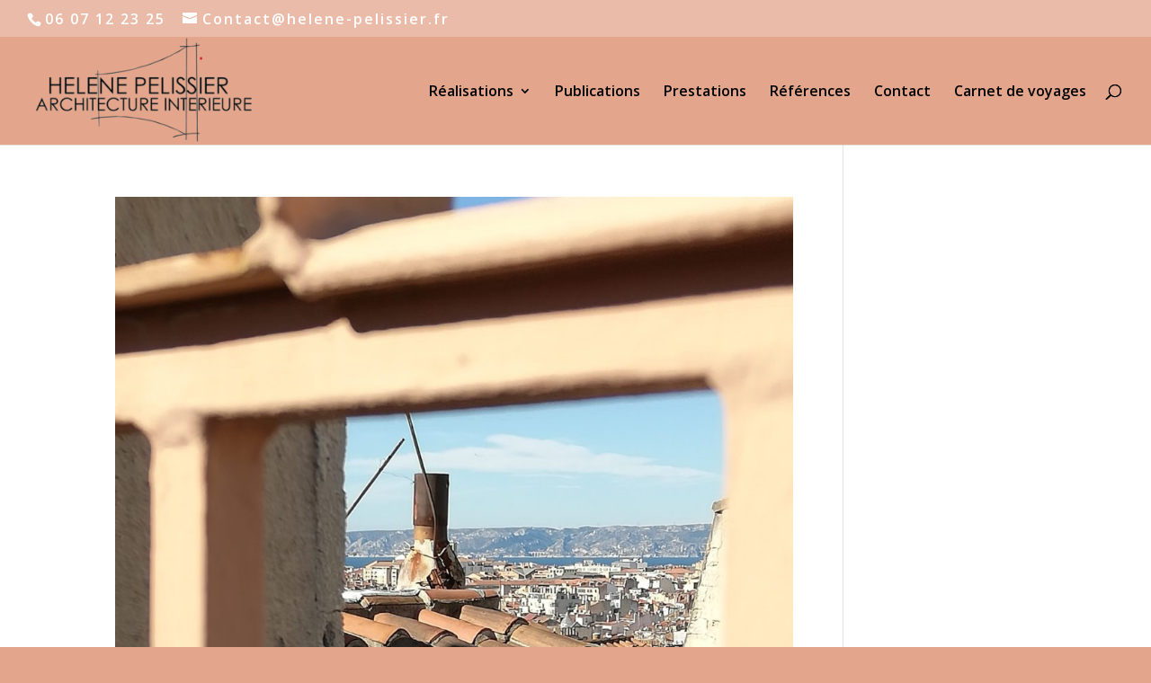

--- FILE ---
content_type: text/html; charset=UTF-8
request_url: https://helene-pelissier.fr/author/groben/
body_size: 21492
content:
<!DOCTYPE html>
<html lang="fr-FR">
<head>
	<meta charset="UTF-8" />
<meta name="description" content="Auteur/autrice : &lt;span&gt;Benoit Dutreix&lt;/span&gt;" /><link rel="canonical" href="https://helene-pelissier.fr/author/groben/" /><meta http-equiv="X-UA-Compatible" content="IE=edge">
	<link rel="pingback" href="https://helene-pelissier.fr/xmlrpc.php" />

	<script type="text/javascript">
		document.documentElement.className = 'js';
	</script>

	<title>Benoit Dutreix | Hélène Pelissier</title>
<meta name='robots' content='max-image-preview:large' />
<script type="text/javascript">
			let jqueryParams=[],jQuery=function(r){return jqueryParams=[...jqueryParams,r],jQuery},$=function(r){return jqueryParams=[...jqueryParams,r],$};window.jQuery=jQuery,window.$=jQuery;let customHeadScripts=!1;jQuery.fn=jQuery.prototype={},$.fn=jQuery.prototype={},jQuery.noConflict=function(r){if(window.jQuery)return jQuery=window.jQuery,$=window.jQuery,customHeadScripts=!0,jQuery.noConflict},jQuery.ready=function(r){jqueryParams=[...jqueryParams,r]},$.ready=function(r){jqueryParams=[...jqueryParams,r]},jQuery.load=function(r){jqueryParams=[...jqueryParams,r]},$.load=function(r){jqueryParams=[...jqueryParams,r]},jQuery.fn.ready=function(r){jqueryParams=[...jqueryParams,r]},$.fn.ready=function(r){jqueryParams=[...jqueryParams,r]};</script><link rel='dns-prefetch' href='//fonts.googleapis.com' />
<link rel="alternate" type="application/rss+xml" title="Hélène Pelissier &raquo; Flux" href="https://helene-pelissier.fr/feed/" />
<link rel="alternate" type="application/rss+xml" title="Hélène Pelissier &raquo; Flux des commentaires" href="https://helene-pelissier.fr/comments/feed/" />
<link rel="alternate" type="application/rss+xml" title="Hélène Pelissier &raquo; Flux des articles écrits par Benoit Dutreix" href="https://helene-pelissier.fr/author/groben/feed/" />
<meta content="Divi v.4.27.5" name="generator"/><style id='wp-block-library-inline-css' type='text/css'>
:root{--wp-block-synced-color:#7a00df;--wp-block-synced-color--rgb:122,0,223;--wp-bound-block-color:var(--wp-block-synced-color);--wp-editor-canvas-background:#ddd;--wp-admin-theme-color:#007cba;--wp-admin-theme-color--rgb:0,124,186;--wp-admin-theme-color-darker-10:#006ba1;--wp-admin-theme-color-darker-10--rgb:0,107,160.5;--wp-admin-theme-color-darker-20:#005a87;--wp-admin-theme-color-darker-20--rgb:0,90,135;--wp-admin-border-width-focus:2px}@media (min-resolution:192dpi){:root{--wp-admin-border-width-focus:1.5px}}.wp-element-button{cursor:pointer}:root .has-very-light-gray-background-color{background-color:#eee}:root .has-very-dark-gray-background-color{background-color:#313131}:root .has-very-light-gray-color{color:#eee}:root .has-very-dark-gray-color{color:#313131}:root .has-vivid-green-cyan-to-vivid-cyan-blue-gradient-background{background:linear-gradient(135deg,#00d084,#0693e3)}:root .has-purple-crush-gradient-background{background:linear-gradient(135deg,#34e2e4,#4721fb 50%,#ab1dfe)}:root .has-hazy-dawn-gradient-background{background:linear-gradient(135deg,#faaca8,#dad0ec)}:root .has-subdued-olive-gradient-background{background:linear-gradient(135deg,#fafae1,#67a671)}:root .has-atomic-cream-gradient-background{background:linear-gradient(135deg,#fdd79a,#004a59)}:root .has-nightshade-gradient-background{background:linear-gradient(135deg,#330968,#31cdcf)}:root .has-midnight-gradient-background{background:linear-gradient(135deg,#020381,#2874fc)}:root{--wp--preset--font-size--normal:16px;--wp--preset--font-size--huge:42px}.has-regular-font-size{font-size:1em}.has-larger-font-size{font-size:2.625em}.has-normal-font-size{font-size:var(--wp--preset--font-size--normal)}.has-huge-font-size{font-size:var(--wp--preset--font-size--huge)}.has-text-align-center{text-align:center}.has-text-align-left{text-align:left}.has-text-align-right{text-align:right}.has-fit-text{white-space:nowrap!important}#end-resizable-editor-section{display:none}.aligncenter{clear:both}.items-justified-left{justify-content:flex-start}.items-justified-center{justify-content:center}.items-justified-right{justify-content:flex-end}.items-justified-space-between{justify-content:space-between}.screen-reader-text{border:0;clip-path:inset(50%);height:1px;margin:-1px;overflow:hidden;padding:0;position:absolute;width:1px;word-wrap:normal!important}.screen-reader-text:focus{background-color:#ddd;clip-path:none;color:#444;display:block;font-size:1em;height:auto;left:5px;line-height:normal;padding:15px 23px 14px;text-decoration:none;top:5px;width:auto;z-index:100000}html :where(.has-border-color){border-style:solid}html :where([style*=border-top-color]){border-top-style:solid}html :where([style*=border-right-color]){border-right-style:solid}html :where([style*=border-bottom-color]){border-bottom-style:solid}html :where([style*=border-left-color]){border-left-style:solid}html :where([style*=border-width]){border-style:solid}html :where([style*=border-top-width]){border-top-style:solid}html :where([style*=border-right-width]){border-right-style:solid}html :where([style*=border-bottom-width]){border-bottom-style:solid}html :where([style*=border-left-width]){border-left-style:solid}html :where(img[class*=wp-image-]){height:auto;max-width:100%}:where(figure){margin:0 0 1em}html :where(.is-position-sticky){--wp-admin--admin-bar--position-offset:var(--wp-admin--admin-bar--height,0px)}@media screen and (max-width:600px){html :where(.is-position-sticky){--wp-admin--admin-bar--position-offset:0px}}

/*# sourceURL=wp-block-library-inline-css */
</style><style id='wp-block-file-inline-css' type='text/css'>
.wp-block-file{box-sizing:border-box}.wp-block-file:not(.wp-element-button){font-size:.8em}.wp-block-file.aligncenter{text-align:center}.wp-block-file.alignright{text-align:right}.wp-block-file *+.wp-block-file__button{margin-left:.75em}:where(.wp-block-file){margin-bottom:1.5em}.wp-block-file__embed{margin-bottom:1em}:where(.wp-block-file__button){border-radius:2em;display:inline-block;padding:.5em 1em}:where(.wp-block-file__button):where(a):active,:where(.wp-block-file__button):where(a):focus,:where(.wp-block-file__button):where(a):hover,:where(.wp-block-file__button):where(a):visited{box-shadow:none;color:#fff;opacity:.85;text-decoration:none}
/*# sourceURL=https://helene-pelissier.fr/wp-includes/blocks/file/style.min.css */
</style>
<style id='wp-block-gallery-inline-css' type='text/css'>
.blocks-gallery-grid:not(.has-nested-images),.wp-block-gallery:not(.has-nested-images){display:flex;flex-wrap:wrap;list-style-type:none;margin:0;padding:0}.blocks-gallery-grid:not(.has-nested-images) .blocks-gallery-image,.blocks-gallery-grid:not(.has-nested-images) .blocks-gallery-item,.wp-block-gallery:not(.has-nested-images) .blocks-gallery-image,.wp-block-gallery:not(.has-nested-images) .blocks-gallery-item{display:flex;flex-direction:column;flex-grow:1;justify-content:center;margin:0 1em 1em 0;position:relative;width:calc(50% - 1em)}.blocks-gallery-grid:not(.has-nested-images) .blocks-gallery-image:nth-of-type(2n),.blocks-gallery-grid:not(.has-nested-images) .blocks-gallery-item:nth-of-type(2n),.wp-block-gallery:not(.has-nested-images) .blocks-gallery-image:nth-of-type(2n),.wp-block-gallery:not(.has-nested-images) .blocks-gallery-item:nth-of-type(2n){margin-right:0}.blocks-gallery-grid:not(.has-nested-images) .blocks-gallery-image figure,.blocks-gallery-grid:not(.has-nested-images) .blocks-gallery-item figure,.wp-block-gallery:not(.has-nested-images) .blocks-gallery-image figure,.wp-block-gallery:not(.has-nested-images) .blocks-gallery-item figure{align-items:flex-end;display:flex;height:100%;justify-content:flex-start;margin:0}.blocks-gallery-grid:not(.has-nested-images) .blocks-gallery-image img,.blocks-gallery-grid:not(.has-nested-images) .blocks-gallery-item img,.wp-block-gallery:not(.has-nested-images) .blocks-gallery-image img,.wp-block-gallery:not(.has-nested-images) .blocks-gallery-item img{display:block;height:auto;max-width:100%;width:auto}.blocks-gallery-grid:not(.has-nested-images) .blocks-gallery-image figcaption,.blocks-gallery-grid:not(.has-nested-images) .blocks-gallery-item figcaption,.wp-block-gallery:not(.has-nested-images) .blocks-gallery-image figcaption,.wp-block-gallery:not(.has-nested-images) .blocks-gallery-item figcaption{background:linear-gradient(0deg,#000000b3,#0000004d 70%,#0000);bottom:0;box-sizing:border-box;color:#fff;font-size:.8em;margin:0;max-height:100%;overflow:auto;padding:3em .77em .7em;position:absolute;text-align:center;width:100%;z-index:2}.blocks-gallery-grid:not(.has-nested-images) .blocks-gallery-image figcaption img,.blocks-gallery-grid:not(.has-nested-images) .blocks-gallery-item figcaption img,.wp-block-gallery:not(.has-nested-images) .blocks-gallery-image figcaption img,.wp-block-gallery:not(.has-nested-images) .blocks-gallery-item figcaption img{display:inline}.blocks-gallery-grid:not(.has-nested-images) figcaption,.wp-block-gallery:not(.has-nested-images) figcaption{flex-grow:1}.blocks-gallery-grid:not(.has-nested-images).is-cropped .blocks-gallery-image a,.blocks-gallery-grid:not(.has-nested-images).is-cropped .blocks-gallery-image img,.blocks-gallery-grid:not(.has-nested-images).is-cropped .blocks-gallery-item a,.blocks-gallery-grid:not(.has-nested-images).is-cropped .blocks-gallery-item img,.wp-block-gallery:not(.has-nested-images).is-cropped .blocks-gallery-image a,.wp-block-gallery:not(.has-nested-images).is-cropped .blocks-gallery-image img,.wp-block-gallery:not(.has-nested-images).is-cropped .blocks-gallery-item a,.wp-block-gallery:not(.has-nested-images).is-cropped .blocks-gallery-item img{flex:1;height:100%;object-fit:cover;width:100%}.blocks-gallery-grid:not(.has-nested-images).columns-1 .blocks-gallery-image,.blocks-gallery-grid:not(.has-nested-images).columns-1 .blocks-gallery-item,.wp-block-gallery:not(.has-nested-images).columns-1 .blocks-gallery-image,.wp-block-gallery:not(.has-nested-images).columns-1 .blocks-gallery-item{margin-right:0;width:100%}@media (min-width:600px){.blocks-gallery-grid:not(.has-nested-images).columns-3 .blocks-gallery-image,.blocks-gallery-grid:not(.has-nested-images).columns-3 .blocks-gallery-item,.wp-block-gallery:not(.has-nested-images).columns-3 .blocks-gallery-image,.wp-block-gallery:not(.has-nested-images).columns-3 .blocks-gallery-item{margin-right:1em;width:calc(33.33333% - .66667em)}.blocks-gallery-grid:not(.has-nested-images).columns-4 .blocks-gallery-image,.blocks-gallery-grid:not(.has-nested-images).columns-4 .blocks-gallery-item,.wp-block-gallery:not(.has-nested-images).columns-4 .blocks-gallery-image,.wp-block-gallery:not(.has-nested-images).columns-4 .blocks-gallery-item{margin-right:1em;width:calc(25% - .75em)}.blocks-gallery-grid:not(.has-nested-images).columns-5 .blocks-gallery-image,.blocks-gallery-grid:not(.has-nested-images).columns-5 .blocks-gallery-item,.wp-block-gallery:not(.has-nested-images).columns-5 .blocks-gallery-image,.wp-block-gallery:not(.has-nested-images).columns-5 .blocks-gallery-item{margin-right:1em;width:calc(20% - .8em)}.blocks-gallery-grid:not(.has-nested-images).columns-6 .blocks-gallery-image,.blocks-gallery-grid:not(.has-nested-images).columns-6 .blocks-gallery-item,.wp-block-gallery:not(.has-nested-images).columns-6 .blocks-gallery-image,.wp-block-gallery:not(.has-nested-images).columns-6 .blocks-gallery-item{margin-right:1em;width:calc(16.66667% - .83333em)}.blocks-gallery-grid:not(.has-nested-images).columns-7 .blocks-gallery-image,.blocks-gallery-grid:not(.has-nested-images).columns-7 .blocks-gallery-item,.wp-block-gallery:not(.has-nested-images).columns-7 .blocks-gallery-image,.wp-block-gallery:not(.has-nested-images).columns-7 .blocks-gallery-item{margin-right:1em;width:calc(14.28571% - .85714em)}.blocks-gallery-grid:not(.has-nested-images).columns-8 .blocks-gallery-image,.blocks-gallery-grid:not(.has-nested-images).columns-8 .blocks-gallery-item,.wp-block-gallery:not(.has-nested-images).columns-8 .blocks-gallery-image,.wp-block-gallery:not(.has-nested-images).columns-8 .blocks-gallery-item{margin-right:1em;width:calc(12.5% - .875em)}.blocks-gallery-grid:not(.has-nested-images).columns-1 .blocks-gallery-image:nth-of-type(1n),.blocks-gallery-grid:not(.has-nested-images).columns-1 .blocks-gallery-item:nth-of-type(1n),.blocks-gallery-grid:not(.has-nested-images).columns-2 .blocks-gallery-image:nth-of-type(2n),.blocks-gallery-grid:not(.has-nested-images).columns-2 .blocks-gallery-item:nth-of-type(2n),.blocks-gallery-grid:not(.has-nested-images).columns-3 .blocks-gallery-image:nth-of-type(3n),.blocks-gallery-grid:not(.has-nested-images).columns-3 .blocks-gallery-item:nth-of-type(3n),.blocks-gallery-grid:not(.has-nested-images).columns-4 .blocks-gallery-image:nth-of-type(4n),.blocks-gallery-grid:not(.has-nested-images).columns-4 .blocks-gallery-item:nth-of-type(4n),.blocks-gallery-grid:not(.has-nested-images).columns-5 .blocks-gallery-image:nth-of-type(5n),.blocks-gallery-grid:not(.has-nested-images).columns-5 .blocks-gallery-item:nth-of-type(5n),.blocks-gallery-grid:not(.has-nested-images).columns-6 .blocks-gallery-image:nth-of-type(6n),.blocks-gallery-grid:not(.has-nested-images).columns-6 .blocks-gallery-item:nth-of-type(6n),.blocks-gallery-grid:not(.has-nested-images).columns-7 .blocks-gallery-image:nth-of-type(7n),.blocks-gallery-grid:not(.has-nested-images).columns-7 .blocks-gallery-item:nth-of-type(7n),.blocks-gallery-grid:not(.has-nested-images).columns-8 .blocks-gallery-image:nth-of-type(8n),.blocks-gallery-grid:not(.has-nested-images).columns-8 .blocks-gallery-item:nth-of-type(8n),.wp-block-gallery:not(.has-nested-images).columns-1 .blocks-gallery-image:nth-of-type(1n),.wp-block-gallery:not(.has-nested-images).columns-1 .blocks-gallery-item:nth-of-type(1n),.wp-block-gallery:not(.has-nested-images).columns-2 .blocks-gallery-image:nth-of-type(2n),.wp-block-gallery:not(.has-nested-images).columns-2 .blocks-gallery-item:nth-of-type(2n),.wp-block-gallery:not(.has-nested-images).columns-3 .blocks-gallery-image:nth-of-type(3n),.wp-block-gallery:not(.has-nested-images).columns-3 .blocks-gallery-item:nth-of-type(3n),.wp-block-gallery:not(.has-nested-images).columns-4 .blocks-gallery-image:nth-of-type(4n),.wp-block-gallery:not(.has-nested-images).columns-4 .blocks-gallery-item:nth-of-type(4n),.wp-block-gallery:not(.has-nested-images).columns-5 .blocks-gallery-image:nth-of-type(5n),.wp-block-gallery:not(.has-nested-images).columns-5 .blocks-gallery-item:nth-of-type(5n),.wp-block-gallery:not(.has-nested-images).columns-6 .blocks-gallery-image:nth-of-type(6n),.wp-block-gallery:not(.has-nested-images).columns-6 .blocks-gallery-item:nth-of-type(6n),.wp-block-gallery:not(.has-nested-images).columns-7 .blocks-gallery-image:nth-of-type(7n),.wp-block-gallery:not(.has-nested-images).columns-7 .blocks-gallery-item:nth-of-type(7n),.wp-block-gallery:not(.has-nested-images).columns-8 .blocks-gallery-image:nth-of-type(8n),.wp-block-gallery:not(.has-nested-images).columns-8 .blocks-gallery-item:nth-of-type(8n){margin-right:0}}.blocks-gallery-grid:not(.has-nested-images) .blocks-gallery-image:last-child,.blocks-gallery-grid:not(.has-nested-images) .blocks-gallery-item:last-child,.wp-block-gallery:not(.has-nested-images) .blocks-gallery-image:last-child,.wp-block-gallery:not(.has-nested-images) .blocks-gallery-item:last-child{margin-right:0}.blocks-gallery-grid:not(.has-nested-images).alignleft,.blocks-gallery-grid:not(.has-nested-images).alignright,.wp-block-gallery:not(.has-nested-images).alignleft,.wp-block-gallery:not(.has-nested-images).alignright{max-width:420px;width:100%}.blocks-gallery-grid:not(.has-nested-images).aligncenter .blocks-gallery-item figure,.wp-block-gallery:not(.has-nested-images).aligncenter .blocks-gallery-item figure{justify-content:center}.wp-block-gallery:not(.is-cropped) .blocks-gallery-item{align-self:flex-start}figure.wp-block-gallery.has-nested-images{align-items:normal}.wp-block-gallery.has-nested-images figure.wp-block-image:not(#individual-image){margin:0;width:calc(50% - var(--wp--style--unstable-gallery-gap, 16px)/2)}.wp-block-gallery.has-nested-images figure.wp-block-image{box-sizing:border-box;display:flex;flex-direction:column;flex-grow:1;justify-content:center;max-width:100%;position:relative}.wp-block-gallery.has-nested-images figure.wp-block-image>a,.wp-block-gallery.has-nested-images figure.wp-block-image>div{flex-direction:column;flex-grow:1;margin:0}.wp-block-gallery.has-nested-images figure.wp-block-image img{display:block;height:auto;max-width:100%!important;width:auto}.wp-block-gallery.has-nested-images figure.wp-block-image figcaption,.wp-block-gallery.has-nested-images figure.wp-block-image:has(figcaption):before{bottom:0;left:0;max-height:100%;position:absolute;right:0}.wp-block-gallery.has-nested-images figure.wp-block-image:has(figcaption):before{backdrop-filter:blur(3px);content:"";height:100%;-webkit-mask-image:linear-gradient(0deg,#000 20%,#0000);mask-image:linear-gradient(0deg,#000 20%,#0000);max-height:40%;pointer-events:none}.wp-block-gallery.has-nested-images figure.wp-block-image figcaption{box-sizing:border-box;color:#fff;font-size:13px;margin:0;overflow:auto;padding:1em;text-align:center;text-shadow:0 0 1.5px #000}.wp-block-gallery.has-nested-images figure.wp-block-image figcaption::-webkit-scrollbar{height:12px;width:12px}.wp-block-gallery.has-nested-images figure.wp-block-image figcaption::-webkit-scrollbar-track{background-color:initial}.wp-block-gallery.has-nested-images figure.wp-block-image figcaption::-webkit-scrollbar-thumb{background-clip:padding-box;background-color:initial;border:3px solid #0000;border-radius:8px}.wp-block-gallery.has-nested-images figure.wp-block-image figcaption:focus-within::-webkit-scrollbar-thumb,.wp-block-gallery.has-nested-images figure.wp-block-image figcaption:focus::-webkit-scrollbar-thumb,.wp-block-gallery.has-nested-images figure.wp-block-image figcaption:hover::-webkit-scrollbar-thumb{background-color:#fffc}.wp-block-gallery.has-nested-images figure.wp-block-image figcaption{scrollbar-color:#0000 #0000;scrollbar-gutter:stable both-edges;scrollbar-width:thin}.wp-block-gallery.has-nested-images figure.wp-block-image figcaption:focus,.wp-block-gallery.has-nested-images figure.wp-block-image figcaption:focus-within,.wp-block-gallery.has-nested-images figure.wp-block-image figcaption:hover{scrollbar-color:#fffc #0000}.wp-block-gallery.has-nested-images figure.wp-block-image figcaption{will-change:transform}@media (hover:none){.wp-block-gallery.has-nested-images figure.wp-block-image figcaption{scrollbar-color:#fffc #0000}}.wp-block-gallery.has-nested-images figure.wp-block-image figcaption{background:linear-gradient(0deg,#0006,#0000)}.wp-block-gallery.has-nested-images figure.wp-block-image figcaption img{display:inline}.wp-block-gallery.has-nested-images figure.wp-block-image figcaption a{color:inherit}.wp-block-gallery.has-nested-images figure.wp-block-image.has-custom-border img{box-sizing:border-box}.wp-block-gallery.has-nested-images figure.wp-block-image.has-custom-border>a,.wp-block-gallery.has-nested-images figure.wp-block-image.has-custom-border>div,.wp-block-gallery.has-nested-images figure.wp-block-image.is-style-rounded>a,.wp-block-gallery.has-nested-images figure.wp-block-image.is-style-rounded>div{flex:1 1 auto}.wp-block-gallery.has-nested-images figure.wp-block-image.has-custom-border figcaption,.wp-block-gallery.has-nested-images figure.wp-block-image.is-style-rounded figcaption{background:none;color:inherit;flex:initial;margin:0;padding:10px 10px 9px;position:relative;text-shadow:none}.wp-block-gallery.has-nested-images figure.wp-block-image.has-custom-border:before,.wp-block-gallery.has-nested-images figure.wp-block-image.is-style-rounded:before{content:none}.wp-block-gallery.has-nested-images figcaption{flex-basis:100%;flex-grow:1;text-align:center}.wp-block-gallery.has-nested-images:not(.is-cropped) figure.wp-block-image:not(#individual-image){margin-bottom:auto;margin-top:0}.wp-block-gallery.has-nested-images.is-cropped figure.wp-block-image:not(#individual-image){align-self:inherit}.wp-block-gallery.has-nested-images.is-cropped figure.wp-block-image:not(#individual-image)>a,.wp-block-gallery.has-nested-images.is-cropped figure.wp-block-image:not(#individual-image)>div:not(.components-drop-zone){display:flex}.wp-block-gallery.has-nested-images.is-cropped figure.wp-block-image:not(#individual-image) a,.wp-block-gallery.has-nested-images.is-cropped figure.wp-block-image:not(#individual-image) img{flex:1 0 0%;height:100%;object-fit:cover;width:100%}.wp-block-gallery.has-nested-images.columns-1 figure.wp-block-image:not(#individual-image){width:100%}@media (min-width:600px){.wp-block-gallery.has-nested-images.columns-3 figure.wp-block-image:not(#individual-image){width:calc(33.33333% - var(--wp--style--unstable-gallery-gap, 16px)*.66667)}.wp-block-gallery.has-nested-images.columns-4 figure.wp-block-image:not(#individual-image){width:calc(25% - var(--wp--style--unstable-gallery-gap, 16px)*.75)}.wp-block-gallery.has-nested-images.columns-5 figure.wp-block-image:not(#individual-image){width:calc(20% - var(--wp--style--unstable-gallery-gap, 16px)*.8)}.wp-block-gallery.has-nested-images.columns-6 figure.wp-block-image:not(#individual-image){width:calc(16.66667% - var(--wp--style--unstable-gallery-gap, 16px)*.83333)}.wp-block-gallery.has-nested-images.columns-7 figure.wp-block-image:not(#individual-image){width:calc(14.28571% - var(--wp--style--unstable-gallery-gap, 16px)*.85714)}.wp-block-gallery.has-nested-images.columns-8 figure.wp-block-image:not(#individual-image){width:calc(12.5% - var(--wp--style--unstable-gallery-gap, 16px)*.875)}.wp-block-gallery.has-nested-images.columns-default figure.wp-block-image:not(#individual-image){width:calc(33.33% - var(--wp--style--unstable-gallery-gap, 16px)*.66667)}.wp-block-gallery.has-nested-images.columns-default figure.wp-block-image:not(#individual-image):first-child:nth-last-child(2),.wp-block-gallery.has-nested-images.columns-default figure.wp-block-image:not(#individual-image):first-child:nth-last-child(2)~figure.wp-block-image:not(#individual-image){width:calc(50% - var(--wp--style--unstable-gallery-gap, 16px)*.5)}.wp-block-gallery.has-nested-images.columns-default figure.wp-block-image:not(#individual-image):first-child:last-child{width:100%}}.wp-block-gallery.has-nested-images.alignleft,.wp-block-gallery.has-nested-images.alignright{max-width:420px;width:100%}.wp-block-gallery.has-nested-images.aligncenter{justify-content:center}
/*# sourceURL=https://helene-pelissier.fr/wp-includes/blocks/gallery/style.min.css */
</style>
<style id='wp-block-gallery-theme-inline-css' type='text/css'>
.blocks-gallery-caption{color:#555;font-size:13px;text-align:center}.is-dark-theme .blocks-gallery-caption{color:#ffffffa6}
/*# sourceURL=https://helene-pelissier.fr/wp-includes/blocks/gallery/theme.min.css */
</style>
<style id='wp-block-image-inline-css' type='text/css'>
.wp-block-image>a,.wp-block-image>figure>a{display:inline-block}.wp-block-image img{box-sizing:border-box;height:auto;max-width:100%;vertical-align:bottom}@media not (prefers-reduced-motion){.wp-block-image img.hide{visibility:hidden}.wp-block-image img.show{animation:show-content-image .4s}}.wp-block-image[style*=border-radius] img,.wp-block-image[style*=border-radius]>a{border-radius:inherit}.wp-block-image.has-custom-border img{box-sizing:border-box}.wp-block-image.aligncenter{text-align:center}.wp-block-image.alignfull>a,.wp-block-image.alignwide>a{width:100%}.wp-block-image.alignfull img,.wp-block-image.alignwide img{height:auto;width:100%}.wp-block-image .aligncenter,.wp-block-image .alignleft,.wp-block-image .alignright,.wp-block-image.aligncenter,.wp-block-image.alignleft,.wp-block-image.alignright{display:table}.wp-block-image .aligncenter>figcaption,.wp-block-image .alignleft>figcaption,.wp-block-image .alignright>figcaption,.wp-block-image.aligncenter>figcaption,.wp-block-image.alignleft>figcaption,.wp-block-image.alignright>figcaption{caption-side:bottom;display:table-caption}.wp-block-image .alignleft{float:left;margin:.5em 1em .5em 0}.wp-block-image .alignright{float:right;margin:.5em 0 .5em 1em}.wp-block-image .aligncenter{margin-left:auto;margin-right:auto}.wp-block-image :where(figcaption){margin-bottom:1em;margin-top:.5em}.wp-block-image.is-style-circle-mask img{border-radius:9999px}@supports ((-webkit-mask-image:none) or (mask-image:none)) or (-webkit-mask-image:none){.wp-block-image.is-style-circle-mask img{border-radius:0;-webkit-mask-image:url('data:image/svg+xml;utf8,<svg viewBox="0 0 100 100" xmlns="http://www.w3.org/2000/svg"><circle cx="50" cy="50" r="50"/></svg>');mask-image:url('data:image/svg+xml;utf8,<svg viewBox="0 0 100 100" xmlns="http://www.w3.org/2000/svg"><circle cx="50" cy="50" r="50"/></svg>');mask-mode:alpha;-webkit-mask-position:center;mask-position:center;-webkit-mask-repeat:no-repeat;mask-repeat:no-repeat;-webkit-mask-size:contain;mask-size:contain}}:root :where(.wp-block-image.is-style-rounded img,.wp-block-image .is-style-rounded img){border-radius:9999px}.wp-block-image figure{margin:0}.wp-lightbox-container{display:flex;flex-direction:column;position:relative}.wp-lightbox-container img{cursor:zoom-in}.wp-lightbox-container img:hover+button{opacity:1}.wp-lightbox-container button{align-items:center;backdrop-filter:blur(16px) saturate(180%);background-color:#5a5a5a40;border:none;border-radius:4px;cursor:zoom-in;display:flex;height:20px;justify-content:center;opacity:0;padding:0;position:absolute;right:16px;text-align:center;top:16px;width:20px;z-index:100}@media not (prefers-reduced-motion){.wp-lightbox-container button{transition:opacity .2s ease}}.wp-lightbox-container button:focus-visible{outline:3px auto #5a5a5a40;outline:3px auto -webkit-focus-ring-color;outline-offset:3px}.wp-lightbox-container button:hover{cursor:pointer;opacity:1}.wp-lightbox-container button:focus{opacity:1}.wp-lightbox-container button:focus,.wp-lightbox-container button:hover,.wp-lightbox-container button:not(:hover):not(:active):not(.has-background){background-color:#5a5a5a40;border:none}.wp-lightbox-overlay{box-sizing:border-box;cursor:zoom-out;height:100vh;left:0;overflow:hidden;position:fixed;top:0;visibility:hidden;width:100%;z-index:100000}.wp-lightbox-overlay .close-button{align-items:center;cursor:pointer;display:flex;justify-content:center;min-height:40px;min-width:40px;padding:0;position:absolute;right:calc(env(safe-area-inset-right) + 16px);top:calc(env(safe-area-inset-top) + 16px);z-index:5000000}.wp-lightbox-overlay .close-button:focus,.wp-lightbox-overlay .close-button:hover,.wp-lightbox-overlay .close-button:not(:hover):not(:active):not(.has-background){background:none;border:none}.wp-lightbox-overlay .lightbox-image-container{height:var(--wp--lightbox-container-height);left:50%;overflow:hidden;position:absolute;top:50%;transform:translate(-50%,-50%);transform-origin:top left;width:var(--wp--lightbox-container-width);z-index:9999999999}.wp-lightbox-overlay .wp-block-image{align-items:center;box-sizing:border-box;display:flex;height:100%;justify-content:center;margin:0;position:relative;transform-origin:0 0;width:100%;z-index:3000000}.wp-lightbox-overlay .wp-block-image img{height:var(--wp--lightbox-image-height);min-height:var(--wp--lightbox-image-height);min-width:var(--wp--lightbox-image-width);width:var(--wp--lightbox-image-width)}.wp-lightbox-overlay .wp-block-image figcaption{display:none}.wp-lightbox-overlay button{background:none;border:none}.wp-lightbox-overlay .scrim{background-color:#fff;height:100%;opacity:.9;position:absolute;width:100%;z-index:2000000}.wp-lightbox-overlay.active{visibility:visible}@media not (prefers-reduced-motion){.wp-lightbox-overlay.active{animation:turn-on-visibility .25s both}.wp-lightbox-overlay.active img{animation:turn-on-visibility .35s both}.wp-lightbox-overlay.show-closing-animation:not(.active){animation:turn-off-visibility .35s both}.wp-lightbox-overlay.show-closing-animation:not(.active) img{animation:turn-off-visibility .25s both}.wp-lightbox-overlay.zoom.active{animation:none;opacity:1;visibility:visible}.wp-lightbox-overlay.zoom.active .lightbox-image-container{animation:lightbox-zoom-in .4s}.wp-lightbox-overlay.zoom.active .lightbox-image-container img{animation:none}.wp-lightbox-overlay.zoom.active .scrim{animation:turn-on-visibility .4s forwards}.wp-lightbox-overlay.zoom.show-closing-animation:not(.active){animation:none}.wp-lightbox-overlay.zoom.show-closing-animation:not(.active) .lightbox-image-container{animation:lightbox-zoom-out .4s}.wp-lightbox-overlay.zoom.show-closing-animation:not(.active) .lightbox-image-container img{animation:none}.wp-lightbox-overlay.zoom.show-closing-animation:not(.active) .scrim{animation:turn-off-visibility .4s forwards}}@keyframes show-content-image{0%{visibility:hidden}99%{visibility:hidden}to{visibility:visible}}@keyframes turn-on-visibility{0%{opacity:0}to{opacity:1}}@keyframes turn-off-visibility{0%{opacity:1;visibility:visible}99%{opacity:0;visibility:visible}to{opacity:0;visibility:hidden}}@keyframes lightbox-zoom-in{0%{transform:translate(calc((-100vw + var(--wp--lightbox-scrollbar-width))/2 + var(--wp--lightbox-initial-left-position)),calc(-50vh + var(--wp--lightbox-initial-top-position))) scale(var(--wp--lightbox-scale))}to{transform:translate(-50%,-50%) scale(1)}}@keyframes lightbox-zoom-out{0%{transform:translate(-50%,-50%) scale(1);visibility:visible}99%{visibility:visible}to{transform:translate(calc((-100vw + var(--wp--lightbox-scrollbar-width))/2 + var(--wp--lightbox-initial-left-position)),calc(-50vh + var(--wp--lightbox-initial-top-position))) scale(var(--wp--lightbox-scale));visibility:hidden}}
/*# sourceURL=https://helene-pelissier.fr/wp-includes/blocks/image/style.min.css */
</style>
<style id='wp-block-image-theme-inline-css' type='text/css'>
:root :where(.wp-block-image figcaption){color:#555;font-size:13px;text-align:center}.is-dark-theme :root :where(.wp-block-image figcaption){color:#ffffffa6}.wp-block-image{margin:0 0 1em}
/*# sourceURL=https://helene-pelissier.fr/wp-includes/blocks/image/theme.min.css */
</style>
<style id='wp-block-paragraph-inline-css' type='text/css'>
.is-small-text{font-size:.875em}.is-regular-text{font-size:1em}.is-large-text{font-size:2.25em}.is-larger-text{font-size:3em}.has-drop-cap:not(:focus):first-letter{float:left;font-size:8.4em;font-style:normal;font-weight:100;line-height:.68;margin:.05em .1em 0 0;text-transform:uppercase}body.rtl .has-drop-cap:not(:focus):first-letter{float:none;margin-left:.1em}p.has-drop-cap.has-background{overflow:hidden}:root :where(p.has-background){padding:1.25em 2.375em}:where(p.has-text-color:not(.has-link-color)) a{color:inherit}p.has-text-align-left[style*="writing-mode:vertical-lr"],p.has-text-align-right[style*="writing-mode:vertical-rl"]{rotate:180deg}
/*# sourceURL=https://helene-pelissier.fr/wp-includes/blocks/paragraph/style.min.css */
</style>
<style id='global-styles-inline-css' type='text/css'>
:root{--wp--preset--aspect-ratio--square: 1;--wp--preset--aspect-ratio--4-3: 4/3;--wp--preset--aspect-ratio--3-4: 3/4;--wp--preset--aspect-ratio--3-2: 3/2;--wp--preset--aspect-ratio--2-3: 2/3;--wp--preset--aspect-ratio--16-9: 16/9;--wp--preset--aspect-ratio--9-16: 9/16;--wp--preset--color--black: #000000;--wp--preset--color--cyan-bluish-gray: #abb8c3;--wp--preset--color--white: #ffffff;--wp--preset--color--pale-pink: #f78da7;--wp--preset--color--vivid-red: #cf2e2e;--wp--preset--color--luminous-vivid-orange: #ff6900;--wp--preset--color--luminous-vivid-amber: #fcb900;--wp--preset--color--light-green-cyan: #7bdcb5;--wp--preset--color--vivid-green-cyan: #00d084;--wp--preset--color--pale-cyan-blue: #8ed1fc;--wp--preset--color--vivid-cyan-blue: #0693e3;--wp--preset--color--vivid-purple: #9b51e0;--wp--preset--gradient--vivid-cyan-blue-to-vivid-purple: linear-gradient(135deg,rgb(6,147,227) 0%,rgb(155,81,224) 100%);--wp--preset--gradient--light-green-cyan-to-vivid-green-cyan: linear-gradient(135deg,rgb(122,220,180) 0%,rgb(0,208,130) 100%);--wp--preset--gradient--luminous-vivid-amber-to-luminous-vivid-orange: linear-gradient(135deg,rgb(252,185,0) 0%,rgb(255,105,0) 100%);--wp--preset--gradient--luminous-vivid-orange-to-vivid-red: linear-gradient(135deg,rgb(255,105,0) 0%,rgb(207,46,46) 100%);--wp--preset--gradient--very-light-gray-to-cyan-bluish-gray: linear-gradient(135deg,rgb(238,238,238) 0%,rgb(169,184,195) 100%);--wp--preset--gradient--cool-to-warm-spectrum: linear-gradient(135deg,rgb(74,234,220) 0%,rgb(151,120,209) 20%,rgb(207,42,186) 40%,rgb(238,44,130) 60%,rgb(251,105,98) 80%,rgb(254,248,76) 100%);--wp--preset--gradient--blush-light-purple: linear-gradient(135deg,rgb(255,206,236) 0%,rgb(152,150,240) 100%);--wp--preset--gradient--blush-bordeaux: linear-gradient(135deg,rgb(254,205,165) 0%,rgb(254,45,45) 50%,rgb(107,0,62) 100%);--wp--preset--gradient--luminous-dusk: linear-gradient(135deg,rgb(255,203,112) 0%,rgb(199,81,192) 50%,rgb(65,88,208) 100%);--wp--preset--gradient--pale-ocean: linear-gradient(135deg,rgb(255,245,203) 0%,rgb(182,227,212) 50%,rgb(51,167,181) 100%);--wp--preset--gradient--electric-grass: linear-gradient(135deg,rgb(202,248,128) 0%,rgb(113,206,126) 100%);--wp--preset--gradient--midnight: linear-gradient(135deg,rgb(2,3,129) 0%,rgb(40,116,252) 100%);--wp--preset--font-size--small: 13px;--wp--preset--font-size--medium: 20px;--wp--preset--font-size--large: 36px;--wp--preset--font-size--x-large: 42px;--wp--preset--spacing--20: 0.44rem;--wp--preset--spacing--30: 0.67rem;--wp--preset--spacing--40: 1rem;--wp--preset--spacing--50: 1.5rem;--wp--preset--spacing--60: 2.25rem;--wp--preset--spacing--70: 3.38rem;--wp--preset--spacing--80: 5.06rem;--wp--preset--shadow--natural: 6px 6px 9px rgba(0, 0, 0, 0.2);--wp--preset--shadow--deep: 12px 12px 50px rgba(0, 0, 0, 0.4);--wp--preset--shadow--sharp: 6px 6px 0px rgba(0, 0, 0, 0.2);--wp--preset--shadow--outlined: 6px 6px 0px -3px rgb(255, 255, 255), 6px 6px rgb(0, 0, 0);--wp--preset--shadow--crisp: 6px 6px 0px rgb(0, 0, 0);}:root { --wp--style--global--content-size: 823px;--wp--style--global--wide-size: 1080px; }:where(body) { margin: 0; }.wp-site-blocks > .alignleft { float: left; margin-right: 2em; }.wp-site-blocks > .alignright { float: right; margin-left: 2em; }.wp-site-blocks > .aligncenter { justify-content: center; margin-left: auto; margin-right: auto; }:where(.is-layout-flex){gap: 0.5em;}:where(.is-layout-grid){gap: 0.5em;}.is-layout-flow > .alignleft{float: left;margin-inline-start: 0;margin-inline-end: 2em;}.is-layout-flow > .alignright{float: right;margin-inline-start: 2em;margin-inline-end: 0;}.is-layout-flow > .aligncenter{margin-left: auto !important;margin-right: auto !important;}.is-layout-constrained > .alignleft{float: left;margin-inline-start: 0;margin-inline-end: 2em;}.is-layout-constrained > .alignright{float: right;margin-inline-start: 2em;margin-inline-end: 0;}.is-layout-constrained > .aligncenter{margin-left: auto !important;margin-right: auto !important;}.is-layout-constrained > :where(:not(.alignleft):not(.alignright):not(.alignfull)){max-width: var(--wp--style--global--content-size);margin-left: auto !important;margin-right: auto !important;}.is-layout-constrained > .alignwide{max-width: var(--wp--style--global--wide-size);}body .is-layout-flex{display: flex;}.is-layout-flex{flex-wrap: wrap;align-items: center;}.is-layout-flex > :is(*, div){margin: 0;}body .is-layout-grid{display: grid;}.is-layout-grid > :is(*, div){margin: 0;}body{padding-top: 0px;padding-right: 0px;padding-bottom: 0px;padding-left: 0px;}:root :where(.wp-element-button, .wp-block-button__link){background-color: #32373c;border-width: 0;color: #fff;font-family: inherit;font-size: inherit;font-style: inherit;font-weight: inherit;letter-spacing: inherit;line-height: inherit;padding-top: calc(0.667em + 2px);padding-right: calc(1.333em + 2px);padding-bottom: calc(0.667em + 2px);padding-left: calc(1.333em + 2px);text-decoration: none;text-transform: inherit;}.has-black-color{color: var(--wp--preset--color--black) !important;}.has-cyan-bluish-gray-color{color: var(--wp--preset--color--cyan-bluish-gray) !important;}.has-white-color{color: var(--wp--preset--color--white) !important;}.has-pale-pink-color{color: var(--wp--preset--color--pale-pink) !important;}.has-vivid-red-color{color: var(--wp--preset--color--vivid-red) !important;}.has-luminous-vivid-orange-color{color: var(--wp--preset--color--luminous-vivid-orange) !important;}.has-luminous-vivid-amber-color{color: var(--wp--preset--color--luminous-vivid-amber) !important;}.has-light-green-cyan-color{color: var(--wp--preset--color--light-green-cyan) !important;}.has-vivid-green-cyan-color{color: var(--wp--preset--color--vivid-green-cyan) !important;}.has-pale-cyan-blue-color{color: var(--wp--preset--color--pale-cyan-blue) !important;}.has-vivid-cyan-blue-color{color: var(--wp--preset--color--vivid-cyan-blue) !important;}.has-vivid-purple-color{color: var(--wp--preset--color--vivid-purple) !important;}.has-black-background-color{background-color: var(--wp--preset--color--black) !important;}.has-cyan-bluish-gray-background-color{background-color: var(--wp--preset--color--cyan-bluish-gray) !important;}.has-white-background-color{background-color: var(--wp--preset--color--white) !important;}.has-pale-pink-background-color{background-color: var(--wp--preset--color--pale-pink) !important;}.has-vivid-red-background-color{background-color: var(--wp--preset--color--vivid-red) !important;}.has-luminous-vivid-orange-background-color{background-color: var(--wp--preset--color--luminous-vivid-orange) !important;}.has-luminous-vivid-amber-background-color{background-color: var(--wp--preset--color--luminous-vivid-amber) !important;}.has-light-green-cyan-background-color{background-color: var(--wp--preset--color--light-green-cyan) !important;}.has-vivid-green-cyan-background-color{background-color: var(--wp--preset--color--vivid-green-cyan) !important;}.has-pale-cyan-blue-background-color{background-color: var(--wp--preset--color--pale-cyan-blue) !important;}.has-vivid-cyan-blue-background-color{background-color: var(--wp--preset--color--vivid-cyan-blue) !important;}.has-vivid-purple-background-color{background-color: var(--wp--preset--color--vivid-purple) !important;}.has-black-border-color{border-color: var(--wp--preset--color--black) !important;}.has-cyan-bluish-gray-border-color{border-color: var(--wp--preset--color--cyan-bluish-gray) !important;}.has-white-border-color{border-color: var(--wp--preset--color--white) !important;}.has-pale-pink-border-color{border-color: var(--wp--preset--color--pale-pink) !important;}.has-vivid-red-border-color{border-color: var(--wp--preset--color--vivid-red) !important;}.has-luminous-vivid-orange-border-color{border-color: var(--wp--preset--color--luminous-vivid-orange) !important;}.has-luminous-vivid-amber-border-color{border-color: var(--wp--preset--color--luminous-vivid-amber) !important;}.has-light-green-cyan-border-color{border-color: var(--wp--preset--color--light-green-cyan) !important;}.has-vivid-green-cyan-border-color{border-color: var(--wp--preset--color--vivid-green-cyan) !important;}.has-pale-cyan-blue-border-color{border-color: var(--wp--preset--color--pale-cyan-blue) !important;}.has-vivid-cyan-blue-border-color{border-color: var(--wp--preset--color--vivid-cyan-blue) !important;}.has-vivid-purple-border-color{border-color: var(--wp--preset--color--vivid-purple) !important;}.has-vivid-cyan-blue-to-vivid-purple-gradient-background{background: var(--wp--preset--gradient--vivid-cyan-blue-to-vivid-purple) !important;}.has-light-green-cyan-to-vivid-green-cyan-gradient-background{background: var(--wp--preset--gradient--light-green-cyan-to-vivid-green-cyan) !important;}.has-luminous-vivid-amber-to-luminous-vivid-orange-gradient-background{background: var(--wp--preset--gradient--luminous-vivid-amber-to-luminous-vivid-orange) !important;}.has-luminous-vivid-orange-to-vivid-red-gradient-background{background: var(--wp--preset--gradient--luminous-vivid-orange-to-vivid-red) !important;}.has-very-light-gray-to-cyan-bluish-gray-gradient-background{background: var(--wp--preset--gradient--very-light-gray-to-cyan-bluish-gray) !important;}.has-cool-to-warm-spectrum-gradient-background{background: var(--wp--preset--gradient--cool-to-warm-spectrum) !important;}.has-blush-light-purple-gradient-background{background: var(--wp--preset--gradient--blush-light-purple) !important;}.has-blush-bordeaux-gradient-background{background: var(--wp--preset--gradient--blush-bordeaux) !important;}.has-luminous-dusk-gradient-background{background: var(--wp--preset--gradient--luminous-dusk) !important;}.has-pale-ocean-gradient-background{background: var(--wp--preset--gradient--pale-ocean) !important;}.has-electric-grass-gradient-background{background: var(--wp--preset--gradient--electric-grass) !important;}.has-midnight-gradient-background{background: var(--wp--preset--gradient--midnight) !important;}.has-small-font-size{font-size: var(--wp--preset--font-size--small) !important;}.has-medium-font-size{font-size: var(--wp--preset--font-size--medium) !important;}.has-large-font-size{font-size: var(--wp--preset--font-size--large) !important;}.has-x-large-font-size{font-size: var(--wp--preset--font-size--x-large) !important;}
/*# sourceURL=global-styles-inline-css */
</style>
<style id='core-block-supports-inline-css' type='text/css'>
.wp-block-gallery.wp-block-gallery-1{--wp--style--unstable-gallery-gap:var( --wp--style--gallery-gap-default, var( --gallery-block--gutter-size, var( --wp--style--block-gap, 0.5em ) ) );gap:var( --wp--style--gallery-gap-default, var( --gallery-block--gutter-size, var( --wp--style--block-gap, 0.5em ) ) );}.wp-block-gallery.wp-block-gallery-2{--wp--style--unstable-gallery-gap:var( --wp--style--gallery-gap-default, var( --gallery-block--gutter-size, var( --wp--style--block-gap, 0.5em ) ) );gap:var( --wp--style--gallery-gap-default, var( --gallery-block--gutter-size, var( --wp--style--block-gap, 0.5em ) ) );}.wp-block-gallery.wp-block-gallery-3{--wp--style--unstable-gallery-gap:var( --wp--style--gallery-gap-default, var( --gallery-block--gutter-size, var( --wp--style--block-gap, 0.5em ) ) );gap:var( --wp--style--gallery-gap-default, var( --gallery-block--gutter-size, var( --wp--style--block-gap, 0.5em ) ) );}.wp-block-gallery.wp-block-gallery-4{--wp--style--unstable-gallery-gap:var( --wp--style--gallery-gap-default, var( --gallery-block--gutter-size, var( --wp--style--block-gap, 0.5em ) ) );gap:var( --wp--style--gallery-gap-default, var( --gallery-block--gutter-size, var( --wp--style--block-gap, 0.5em ) ) );}.wp-block-gallery.wp-block-gallery-5{--wp--style--unstable-gallery-gap:var( --wp--style--gallery-gap-default, var( --gallery-block--gutter-size, var( --wp--style--block-gap, 0.5em ) ) );gap:var( --wp--style--gallery-gap-default, var( --gallery-block--gutter-size, var( --wp--style--block-gap, 0.5em ) ) );}
/*# sourceURL=core-block-supports-inline-css */
</style>

<link rel='stylesheet' id='et-divi-open-sans-css' href='https://fonts.googleapis.com/css?family=Open+Sans:300italic,400italic,600italic,700italic,800italic,400,300,600,700,800&#038;subset=latin,latin-ext&#038;display=swap' type='text/css' media='all' />
<style id='divi-style-inline-inline-css' type='text/css'>
/*!
Theme Name: Divi
Theme URI: http://www.elegantthemes.com/gallery/divi/
Version: 4.27.5
Description: Smart. Flexible. Beautiful. Divi is the most powerful theme in our collection.
Author: Elegant Themes
Author URI: http://www.elegantthemes.com
License: GNU General Public License v2
License URI: http://www.gnu.org/licenses/gpl-2.0.html
*/

a,abbr,acronym,address,applet,b,big,blockquote,body,center,cite,code,dd,del,dfn,div,dl,dt,em,fieldset,font,form,h1,h2,h3,h4,h5,h6,html,i,iframe,img,ins,kbd,label,legend,li,object,ol,p,pre,q,s,samp,small,span,strike,strong,sub,sup,tt,u,ul,var{margin:0;padding:0;border:0;outline:0;font-size:100%;-ms-text-size-adjust:100%;-webkit-text-size-adjust:100%;vertical-align:baseline;background:transparent}body{line-height:1}ol,ul{list-style:none}blockquote,q{quotes:none}blockquote:after,blockquote:before,q:after,q:before{content:"";content:none}blockquote{margin:20px 0 30px;border-left:5px solid;padding-left:20px}:focus{outline:0}del{text-decoration:line-through}pre{overflow:auto;padding:10px}figure{margin:0}table{border-collapse:collapse;border-spacing:0}article,aside,footer,header,hgroup,nav,section{display:block}body{font-family:Open Sans,Arial,sans-serif;font-size:14px;color:#666;background-color:#fff;line-height:1.7em;font-weight:500;-webkit-font-smoothing:antialiased;-moz-osx-font-smoothing:grayscale}body.page-template-page-template-blank-php #page-container{padding-top:0!important}body.et_cover_background{background-size:cover!important;background-position:top!important;background-repeat:no-repeat!important;background-attachment:fixed}a{color:#2ea3f2}a,a:hover{text-decoration:none}p{padding-bottom:1em}p:not(.has-background):last-of-type{padding-bottom:0}p.et_normal_padding{padding-bottom:1em}strong{font-weight:700}cite,em,i{font-style:italic}code,pre{font-family:Courier New,monospace;margin-bottom:10px}ins{text-decoration:none}sub,sup{height:0;line-height:1;position:relative;vertical-align:baseline}sup{bottom:.8em}sub{top:.3em}dl{margin:0 0 1.5em}dl dt{font-weight:700}dd{margin-left:1.5em}blockquote p{padding-bottom:0}embed,iframe,object,video{max-width:100%}h1,h2,h3,h4,h5,h6{color:#333;padding-bottom:10px;line-height:1em;font-weight:500}h1 a,h2 a,h3 a,h4 a,h5 a,h6 a{color:inherit}h1{font-size:30px}h2{font-size:26px}h3{font-size:22px}h4{font-size:18px}h5{font-size:16px}h6{font-size:14px}input{-webkit-appearance:none}input[type=checkbox]{-webkit-appearance:checkbox}input[type=radio]{-webkit-appearance:radio}input.text,input.title,input[type=email],input[type=password],input[type=tel],input[type=text],select,textarea{background-color:#fff;border:1px solid #bbb;padding:2px;color:#4e4e4e}input.text:focus,input.title:focus,input[type=text]:focus,select:focus,textarea:focus{border-color:#2d3940;color:#3e3e3e}input.text,input.title,input[type=text],select,textarea{margin:0}textarea{padding:4px}button,input,select,textarea{font-family:inherit}img{max-width:100%;height:auto}.clear{clear:both}br.clear{margin:0;padding:0}.pagination{clear:both}#et_search_icon:hover,.et-social-icon a:hover,.et_password_protected_form .et_submit_button,.form-submit .et_pb_buttontton.alt.disabled,.nav-single a,.posted_in a{color:#2ea3f2}.et-search-form,blockquote{border-color:#2ea3f2}#main-content{background-color:#fff}.container{width:80%;max-width:1080px;margin:auto;position:relative}body:not(.et-tb) #main-content .container,body:not(.et-tb-has-header) #main-content .container{padding-top:58px}.et_full_width_page #main-content .container:before{display:none}.main_title{margin-bottom:20px}.et_password_protected_form .et_submit_button:hover,.form-submit .et_pb_button:hover{background:rgba(0,0,0,.05)}.et_button_icon_visible .et_pb_button{padding-right:2em;padding-left:.7em}.et_button_icon_visible .et_pb_button:after{opacity:1;margin-left:0}.et_button_left .et_pb_button:hover:after{left:.15em}.et_button_left .et_pb_button:after{margin-left:0;left:1em}.et_button_icon_visible.et_button_left .et_pb_button,.et_button_left .et_pb_button:hover,.et_button_left .et_pb_module .et_pb_button:hover{padding-left:2em;padding-right:.7em}.et_button_icon_visible.et_button_left .et_pb_button:after,.et_button_left .et_pb_button:hover:after{left:.15em}.et_password_protected_form .et_submit_button:hover,.form-submit .et_pb_button:hover{padding:.3em 1em}.et_button_no_icon .et_pb_button:after{display:none}.et_button_no_icon.et_button_icon_visible.et_button_left .et_pb_button,.et_button_no_icon.et_button_left .et_pb_button:hover,.et_button_no_icon .et_pb_button,.et_button_no_icon .et_pb_button:hover{padding:.3em 1em!important}.et_button_custom_icon .et_pb_button:after{line-height:1.7em}.et_button_custom_icon.et_button_icon_visible .et_pb_button:after,.et_button_custom_icon .et_pb_button:hover:after{margin-left:.3em}#left-area .post_format-post-format-gallery .wp-block-gallery:first-of-type{padding:0;margin-bottom:-16px}.entry-content table:not(.variations){border:1px solid #eee;margin:0 0 15px;text-align:left;width:100%}.entry-content thead th,.entry-content tr th{color:#555;font-weight:700;padding:9px 24px}.entry-content tr td{border-top:1px solid #eee;padding:6px 24px}#left-area ul,.entry-content ul,.et-l--body ul,.et-l--footer ul,.et-l--header ul{list-style-type:disc;padding:0 0 23px 1em;line-height:26px}#left-area ol,.entry-content ol,.et-l--body ol,.et-l--footer ol,.et-l--header ol{list-style-type:decimal;list-style-position:inside;padding:0 0 23px;line-height:26px}#left-area ul li ul,.entry-content ul li ol{padding:2px 0 2px 20px}#left-area ol li ul,.entry-content ol li ol,.et-l--body ol li ol,.et-l--footer ol li ol,.et-l--header ol li ol{padding:2px 0 2px 35px}#left-area ul.wp-block-gallery{display:-webkit-box;display:-ms-flexbox;display:flex;-ms-flex-wrap:wrap;flex-wrap:wrap;list-style-type:none;padding:0}#left-area ul.products{padding:0!important;line-height:1.7!important;list-style:none!important}.gallery-item a{display:block}.gallery-caption,.gallery-item a{width:90%}#wpadminbar{z-index:100001}#left-area .post-meta{font-size:14px;padding-bottom:15px}#left-area .post-meta a{text-decoration:none;color:#666}#left-area .et_featured_image{padding-bottom:7px}.single .post{padding-bottom:25px}body.single .et_audio_content{margin-bottom:-6px}.nav-single a{text-decoration:none;color:#2ea3f2;font-size:14px;font-weight:400}.nav-previous{float:left}.nav-next{float:right}.et_password_protected_form p input{background-color:#eee;border:none!important;width:100%!important;border-radius:0!important;font-size:14px;color:#999!important;padding:16px!important;-webkit-box-sizing:border-box;box-sizing:border-box}.et_password_protected_form label{display:none}.et_password_protected_form .et_submit_button{font-family:inherit;display:block;float:right;margin:8px auto 0;cursor:pointer}.post-password-required p.nocomments.container{max-width:100%}.post-password-required p.nocomments.container:before{display:none}.aligncenter,div.post .new-post .aligncenter{display:block;margin-left:auto;margin-right:auto}.wp-caption{border:1px solid #ddd;text-align:center;background-color:#f3f3f3;margin-bottom:10px;max-width:96%;padding:8px}.wp-caption.alignleft{margin:0 30px 20px 0}.wp-caption.alignright{margin:0 0 20px 30px}.wp-caption img{margin:0;padding:0;border:0}.wp-caption p.wp-caption-text{font-size:12px;padding:0 4px 5px;margin:0}.alignright{float:right}.alignleft{float:left}img.alignleft{display:inline;float:left;margin-right:15px}img.alignright{display:inline;float:right;margin-left:15px}.page.et_pb_pagebuilder_layout #main-content{background-color:transparent}body #main-content .et_builder_inner_content>h1,body #main-content .et_builder_inner_content>h2,body #main-content .et_builder_inner_content>h3,body #main-content .et_builder_inner_content>h4,body #main-content .et_builder_inner_content>h5,body #main-content .et_builder_inner_content>h6{line-height:1.4em}body #main-content .et_builder_inner_content>p{line-height:1.7em}.wp-block-pullquote{margin:20px 0 30px}.wp-block-pullquote.has-background blockquote{border-left:none}.wp-block-group.has-background{padding:1.5em 1.5em .5em}@media (min-width:981px){#left-area{width:79.125%;padding-bottom:23px}#main-content .container:before{content:"";position:absolute;top:0;height:100%;width:1px;background-color:#e2e2e2}.et_full_width_page #left-area,.et_no_sidebar #left-area{float:none;width:100%!important}.et_full_width_page #left-area{padding-bottom:0}.et_no_sidebar #main-content .container:before{display:none}}@media (max-width:980px){#page-container{padding-top:80px}.et-tb #page-container,.et-tb-has-header #page-container{padding-top:0!important}#left-area,#sidebar{width:100%!important}#main-content .container:before{display:none!important}.et_full_width_page .et_gallery_item:nth-child(4n+1){clear:none}}@media print{#page-container{padding-top:0!important}}#wp-admin-bar-et-use-visual-builder a:before{font-family:ETmodules!important;content:"\e625";font-size:30px!important;width:28px;margin-top:-3px;color:#974df3!important}#wp-admin-bar-et-use-visual-builder:hover a:before{color:#fff!important}#wp-admin-bar-et-use-visual-builder:hover a,#wp-admin-bar-et-use-visual-builder a:hover{transition:background-color .5s ease;-webkit-transition:background-color .5s ease;-moz-transition:background-color .5s ease;background-color:#7e3bd0!important;color:#fff!important}* html .clearfix,:first-child+html .clearfix{zoom:1}.iphone .et_pb_section_video_bg video::-webkit-media-controls-start-playback-button{display:none!important;-webkit-appearance:none}.et_mobile_device .et_pb_section_parallax .et_pb_parallax_css{background-attachment:scroll}.et-social-facebook a.icon:before{content:"\e093"}.et-social-twitter a.icon:before{content:"\e094"}.et-social-google-plus a.icon:before{content:"\e096"}.et-social-instagram a.icon:before{content:"\e09a"}.et-social-rss a.icon:before{content:"\e09e"}.ai1ec-single-event:after{content:" ";display:table;clear:both}.evcal_event_details .evcal_evdata_cell .eventon_details_shading_bot.eventon_details_shading_bot{z-index:3}.wp-block-divi-layout{margin-bottom:1em}*{-webkit-box-sizing:border-box;box-sizing:border-box}#et-info-email:before,#et-info-phone:before,#et_search_icon:before,.comment-reply-link:after,.et-cart-info span:before,.et-pb-arrow-next:before,.et-pb-arrow-prev:before,.et-social-icon a:before,.et_audio_container .mejs-playpause-button button:before,.et_audio_container .mejs-volume-button button:before,.et_overlay:before,.et_password_protected_form .et_submit_button:after,.et_pb_button:after,.et_pb_contact_reset:after,.et_pb_contact_submit:after,.et_pb_font_icon:before,.et_pb_newsletter_button:after,.et_pb_pricing_table_button:after,.et_pb_promo_button:after,.et_pb_testimonial:before,.et_pb_toggle_title:before,.form-submit .et_pb_button:after,.mobile_menu_bar:before,a.et_pb_more_button:after{font-family:ETmodules!important;speak:none;font-style:normal;font-weight:400;-webkit-font-feature-settings:normal;font-feature-settings:normal;font-variant:normal;text-transform:none;line-height:1;-webkit-font-smoothing:antialiased;-moz-osx-font-smoothing:grayscale;text-shadow:0 0;direction:ltr}.et-pb-icon,.et_pb_custom_button_icon.et_pb_button:after,.et_pb_login .et_pb_custom_button_icon.et_pb_button:after,.et_pb_woo_custom_button_icon .button.et_pb_custom_button_icon.et_pb_button:after,.et_pb_woo_custom_button_icon .button.et_pb_custom_button_icon.et_pb_button:hover:after{content:attr(data-icon)}.et-pb-icon{font-family:ETmodules;speak:none;font-weight:400;-webkit-font-feature-settings:normal;font-feature-settings:normal;font-variant:normal;text-transform:none;line-height:1;-webkit-font-smoothing:antialiased;font-size:96px;font-style:normal;display:inline-block;-webkit-box-sizing:border-box;box-sizing:border-box;direction:ltr}#et-ajax-saving{display:none;-webkit-transition:background .3s,-webkit-box-shadow .3s;transition:background .3s,-webkit-box-shadow .3s;transition:background .3s,box-shadow .3s;transition:background .3s,box-shadow .3s,-webkit-box-shadow .3s;-webkit-box-shadow:rgba(0,139,219,.247059) 0 0 60px;box-shadow:0 0 60px rgba(0,139,219,.247059);position:fixed;top:50%;left:50%;width:50px;height:50px;background:#fff;border-radius:50px;margin:-25px 0 0 -25px;z-index:999999;text-align:center}#et-ajax-saving img{margin:9px}.et-safe-mode-indicator,.et-safe-mode-indicator:focus,.et-safe-mode-indicator:hover{-webkit-box-shadow:0 5px 10px rgba(41,196,169,.15);box-shadow:0 5px 10px rgba(41,196,169,.15);background:#29c4a9;color:#fff;font-size:14px;font-weight:600;padding:12px;line-height:16px;border-radius:3px;position:fixed;bottom:30px;right:30px;z-index:999999;text-decoration:none;font-family:Open Sans,sans-serif;-webkit-font-smoothing:antialiased;-moz-osx-font-smoothing:grayscale}.et_pb_button{font-size:20px;font-weight:500;padding:.3em 1em;line-height:1.7em!important;background-color:transparent;background-size:cover;background-position:50%;background-repeat:no-repeat;border:2px solid;border-radius:3px;-webkit-transition-duration:.2s;transition-duration:.2s;-webkit-transition-property:all!important;transition-property:all!important}.et_pb_button,.et_pb_button_inner{position:relative}.et_pb_button:hover,.et_pb_module .et_pb_button:hover{border:2px solid transparent;padding:.3em 2em .3em .7em}.et_pb_button:hover{background-color:hsla(0,0%,100%,.2)}.et_pb_bg_layout_light.et_pb_button:hover,.et_pb_bg_layout_light .et_pb_button:hover{background-color:rgba(0,0,0,.05)}.et_pb_button:after,.et_pb_button:before{font-size:32px;line-height:1em;content:"\35";opacity:0;position:absolute;margin-left:-1em;-webkit-transition:all .2s;transition:all .2s;text-transform:none;-webkit-font-feature-settings:"kern" off;font-feature-settings:"kern" off;font-variant:none;font-style:normal;font-weight:400;text-shadow:none}.et_pb_button.et_hover_enabled:hover:after,.et_pb_button.et_pb_hovered:hover:after{-webkit-transition:none!important;transition:none!important}.et_pb_button:before{display:none}.et_pb_button:hover:after{opacity:1;margin-left:0}.et_pb_column_1_3 h1,.et_pb_column_1_4 h1,.et_pb_column_1_5 h1,.et_pb_column_1_6 h1,.et_pb_column_2_5 h1{font-size:26px}.et_pb_column_1_3 h2,.et_pb_column_1_4 h2,.et_pb_column_1_5 h2,.et_pb_column_1_6 h2,.et_pb_column_2_5 h2{font-size:23px}.et_pb_column_1_3 h3,.et_pb_column_1_4 h3,.et_pb_column_1_5 h3,.et_pb_column_1_6 h3,.et_pb_column_2_5 h3{font-size:20px}.et_pb_column_1_3 h4,.et_pb_column_1_4 h4,.et_pb_column_1_5 h4,.et_pb_column_1_6 h4,.et_pb_column_2_5 h4{font-size:18px}.et_pb_column_1_3 h5,.et_pb_column_1_4 h5,.et_pb_column_1_5 h5,.et_pb_column_1_6 h5,.et_pb_column_2_5 h5{font-size:16px}.et_pb_column_1_3 h6,.et_pb_column_1_4 h6,.et_pb_column_1_5 h6,.et_pb_column_1_6 h6,.et_pb_column_2_5 h6{font-size:15px}.et_pb_bg_layout_dark,.et_pb_bg_layout_dark h1,.et_pb_bg_layout_dark h2,.et_pb_bg_layout_dark h3,.et_pb_bg_layout_dark h4,.et_pb_bg_layout_dark h5,.et_pb_bg_layout_dark h6{color:#fff!important}.et_pb_module.et_pb_text_align_left{text-align:left}.et_pb_module.et_pb_text_align_center{text-align:center}.et_pb_module.et_pb_text_align_right{text-align:right}.et_pb_module.et_pb_text_align_justified{text-align:justify}.clearfix:after{visibility:hidden;display:block;font-size:0;content:" ";clear:both;height:0}.et_pb_bg_layout_light .et_pb_more_button{color:#2ea3f2}.et_builder_inner_content{position:relative;z-index:1}header .et_builder_inner_content{z-index:2}.et_pb_css_mix_blend_mode_passthrough{mix-blend-mode:unset!important}.et_pb_image_container{margin:-20px -20px 29px}.et_pb_module_inner{position:relative}.et_hover_enabled_preview{z-index:2}.et_hover_enabled:hover{position:relative;z-index:2}.et_pb_all_tabs,.et_pb_module,.et_pb_posts_nav a,.et_pb_tab,.et_pb_with_background{position:relative;background-size:cover;background-position:50%;background-repeat:no-repeat}.et_pb_background_mask,.et_pb_background_pattern{bottom:0;left:0;position:absolute;right:0;top:0}.et_pb_background_mask{background-size:calc(100% + 2px) calc(100% + 2px);background-repeat:no-repeat;background-position:50%;overflow:hidden}.et_pb_background_pattern{background-position:0 0;background-repeat:repeat}.et_pb_with_border{position:relative;border:0 solid #333}.post-password-required .et_pb_row{padding:0;width:100%}.post-password-required .et_password_protected_form{min-height:0}body.et_pb_pagebuilder_layout.et_pb_show_title .post-password-required .et_password_protected_form h1,body:not(.et_pb_pagebuilder_layout) .post-password-required .et_password_protected_form h1{display:none}.et_pb_no_bg{padding:0!important}.et_overlay.et_pb_inline_icon:before,.et_pb_inline_icon:before{content:attr(data-icon)}.et_pb_more_button{color:inherit;text-shadow:none;text-decoration:none;display:inline-block;margin-top:20px}.et_parallax_bg_wrap{overflow:hidden;position:absolute;top:0;right:0;bottom:0;left:0}.et_parallax_bg{background-repeat:no-repeat;background-position:top;background-size:cover;position:absolute;bottom:0;left:0;width:100%;height:100%;display:block}.et_parallax_bg.et_parallax_bg__hover,.et_parallax_bg.et_parallax_bg_phone,.et_parallax_bg.et_parallax_bg_tablet,.et_parallax_gradient.et_parallax_gradient__hover,.et_parallax_gradient.et_parallax_gradient_phone,.et_parallax_gradient.et_parallax_gradient_tablet,.et_pb_section_parallax_hover:hover .et_parallax_bg:not(.et_parallax_bg__hover),.et_pb_section_parallax_hover:hover .et_parallax_gradient:not(.et_parallax_gradient__hover){display:none}.et_pb_section_parallax_hover:hover .et_parallax_bg.et_parallax_bg__hover,.et_pb_section_parallax_hover:hover .et_parallax_gradient.et_parallax_gradient__hover{display:block}.et_parallax_gradient{bottom:0;display:block;left:0;position:absolute;right:0;top:0}.et_pb_module.et_pb_section_parallax,.et_pb_posts_nav a.et_pb_section_parallax,.et_pb_tab.et_pb_section_parallax{position:relative}.et_pb_section_parallax .et_pb_parallax_css,.et_pb_slides .et_parallax_bg.et_pb_parallax_css{background-attachment:fixed}body.et-bfb .et_pb_section_parallax .et_pb_parallax_css,body.et-bfb .et_pb_slides .et_parallax_bg.et_pb_parallax_css{background-attachment:scroll;bottom:auto}.et_pb_section_parallax.et_pb_column .et_pb_module,.et_pb_section_parallax.et_pb_row .et_pb_column,.et_pb_section_parallax.et_pb_row .et_pb_module{z-index:9;position:relative}.et_pb_more_button:hover:after{opacity:1;margin-left:0}.et_pb_preload .et_pb_section_video_bg,.et_pb_preload>div{visibility:hidden}.et_pb_preload,.et_pb_section.et_pb_section_video.et_pb_preload{position:relative;background:#464646!important}.et_pb_preload:before{content:"";position:absolute;top:50%;left:50%;background:url(https://helene-pelissier.fr/wp-content/themes/Divi/includes/builder/styles/images/preloader.gif) no-repeat;border-radius:32px;width:32px;height:32px;margin:-16px 0 0 -16px}.box-shadow-overlay{position:absolute;top:0;left:0;width:100%;height:100%;z-index:10;pointer-events:none}.et_pb_section>.box-shadow-overlay~.et_pb_row{z-index:11}body.safari .section_has_divider{will-change:transform}.et_pb_row>.box-shadow-overlay{z-index:8}.has-box-shadow-overlay{position:relative}.et_clickable{cursor:pointer}.screen-reader-text{border:0;clip:rect(1px,1px,1px,1px);-webkit-clip-path:inset(50%);clip-path:inset(50%);height:1px;margin:-1px;overflow:hidden;padding:0;position:absolute!important;width:1px;word-wrap:normal!important}.et_multi_view_hidden,.et_multi_view_hidden_image{display:none!important}@keyframes multi-view-image-fade{0%{opacity:0}10%{opacity:.1}20%{opacity:.2}30%{opacity:.3}40%{opacity:.4}50%{opacity:.5}60%{opacity:.6}70%{opacity:.7}80%{opacity:.8}90%{opacity:.9}to{opacity:1}}.et_multi_view_image__loading{visibility:hidden}.et_multi_view_image__loaded{-webkit-animation:multi-view-image-fade .5s;animation:multi-view-image-fade .5s}#et-pb-motion-effects-offset-tracker{visibility:hidden!important;opacity:0;position:absolute;top:0;left:0}.et-pb-before-scroll-animation{opacity:0}header.et-l.et-l--header:after{clear:both;display:block;content:""}.et_pb_module{-webkit-animation-timing-function:linear;animation-timing-function:linear;-webkit-animation-duration:.2s;animation-duration:.2s}@-webkit-keyframes fadeBottom{0%{opacity:0;-webkit-transform:translateY(10%);transform:translateY(10%)}to{opacity:1;-webkit-transform:translateY(0);transform:translateY(0)}}@keyframes fadeBottom{0%{opacity:0;-webkit-transform:translateY(10%);transform:translateY(10%)}to{opacity:1;-webkit-transform:translateY(0);transform:translateY(0)}}@-webkit-keyframes fadeLeft{0%{opacity:0;-webkit-transform:translateX(-10%);transform:translateX(-10%)}to{opacity:1;-webkit-transform:translateX(0);transform:translateX(0)}}@keyframes fadeLeft{0%{opacity:0;-webkit-transform:translateX(-10%);transform:translateX(-10%)}to{opacity:1;-webkit-transform:translateX(0);transform:translateX(0)}}@-webkit-keyframes fadeRight{0%{opacity:0;-webkit-transform:translateX(10%);transform:translateX(10%)}to{opacity:1;-webkit-transform:translateX(0);transform:translateX(0)}}@keyframes fadeRight{0%{opacity:0;-webkit-transform:translateX(10%);transform:translateX(10%)}to{opacity:1;-webkit-transform:translateX(0);transform:translateX(0)}}@-webkit-keyframes fadeTop{0%{opacity:0;-webkit-transform:translateY(-10%);transform:translateY(-10%)}to{opacity:1;-webkit-transform:translateX(0);transform:translateX(0)}}@keyframes fadeTop{0%{opacity:0;-webkit-transform:translateY(-10%);transform:translateY(-10%)}to{opacity:1;-webkit-transform:translateX(0);transform:translateX(0)}}@-webkit-keyframes fadeIn{0%{opacity:0}to{opacity:1}}@keyframes fadeIn{0%{opacity:0}to{opacity:1}}.et-waypoint:not(.et_pb_counters){opacity:0}@media (min-width:981px){.et_pb_section.et_section_specialty div.et_pb_row .et_pb_column .et_pb_column .et_pb_module.et-last-child,.et_pb_section.et_section_specialty div.et_pb_row .et_pb_column .et_pb_column .et_pb_module:last-child,.et_pb_section.et_section_specialty div.et_pb_row .et_pb_column .et_pb_row_inner .et_pb_column .et_pb_module.et-last-child,.et_pb_section.et_section_specialty div.et_pb_row .et_pb_column .et_pb_row_inner .et_pb_column .et_pb_module:last-child,.et_pb_section div.et_pb_row .et_pb_column .et_pb_module.et-last-child,.et_pb_section div.et_pb_row .et_pb_column .et_pb_module:last-child{margin-bottom:0}}@media (max-width:980px){.et_overlay.et_pb_inline_icon_tablet:before,.et_pb_inline_icon_tablet:before{content:attr(data-icon-tablet)}.et_parallax_bg.et_parallax_bg_tablet_exist,.et_parallax_gradient.et_parallax_gradient_tablet_exist{display:none}.et_parallax_bg.et_parallax_bg_tablet,.et_parallax_gradient.et_parallax_gradient_tablet{display:block}.et_pb_column .et_pb_module{margin-bottom:30px}.et_pb_row .et_pb_column .et_pb_module.et-last-child,.et_pb_row .et_pb_column .et_pb_module:last-child,.et_section_specialty .et_pb_row .et_pb_column .et_pb_module.et-last-child,.et_section_specialty .et_pb_row .et_pb_column .et_pb_module:last-child{margin-bottom:0}.et_pb_more_button{display:inline-block!important}.et_pb_bg_layout_light_tablet.et_pb_button,.et_pb_bg_layout_light_tablet.et_pb_module.et_pb_button,.et_pb_bg_layout_light_tablet .et_pb_more_button{color:#2ea3f2}.et_pb_bg_layout_light_tablet .et_pb_forgot_password a{color:#666}.et_pb_bg_layout_light_tablet h1,.et_pb_bg_layout_light_tablet h2,.et_pb_bg_layout_light_tablet h3,.et_pb_bg_layout_light_tablet h4,.et_pb_bg_layout_light_tablet h5,.et_pb_bg_layout_light_tablet h6{color:#333!important}.et_pb_module .et_pb_bg_layout_light_tablet.et_pb_button{color:#2ea3f2!important}.et_pb_bg_layout_light_tablet{color:#666!important}.et_pb_bg_layout_dark_tablet,.et_pb_bg_layout_dark_tablet h1,.et_pb_bg_layout_dark_tablet h2,.et_pb_bg_layout_dark_tablet h3,.et_pb_bg_layout_dark_tablet h4,.et_pb_bg_layout_dark_tablet h5,.et_pb_bg_layout_dark_tablet h6{color:#fff!important}.et_pb_bg_layout_dark_tablet.et_pb_button,.et_pb_bg_layout_dark_tablet.et_pb_module.et_pb_button,.et_pb_bg_layout_dark_tablet .et_pb_more_button{color:inherit}.et_pb_bg_layout_dark_tablet .et_pb_forgot_password a{color:#fff}.et_pb_module.et_pb_text_align_left-tablet{text-align:left}.et_pb_module.et_pb_text_align_center-tablet{text-align:center}.et_pb_module.et_pb_text_align_right-tablet{text-align:right}.et_pb_module.et_pb_text_align_justified-tablet{text-align:justify}}@media (max-width:767px){.et_pb_more_button{display:inline-block!important}.et_overlay.et_pb_inline_icon_phone:before,.et_pb_inline_icon_phone:before{content:attr(data-icon-phone)}.et_parallax_bg.et_parallax_bg_phone_exist,.et_parallax_gradient.et_parallax_gradient_phone_exist{display:none}.et_parallax_bg.et_parallax_bg_phone,.et_parallax_gradient.et_parallax_gradient_phone{display:block}.et-hide-mobile{display:none!important}.et_pb_bg_layout_light_phone.et_pb_button,.et_pb_bg_layout_light_phone.et_pb_module.et_pb_button,.et_pb_bg_layout_light_phone .et_pb_more_button{color:#2ea3f2}.et_pb_bg_layout_light_phone .et_pb_forgot_password a{color:#666}.et_pb_bg_layout_light_phone h1,.et_pb_bg_layout_light_phone h2,.et_pb_bg_layout_light_phone h3,.et_pb_bg_layout_light_phone h4,.et_pb_bg_layout_light_phone h5,.et_pb_bg_layout_light_phone h6{color:#333!important}.et_pb_module .et_pb_bg_layout_light_phone.et_pb_button{color:#2ea3f2!important}.et_pb_bg_layout_light_phone{color:#666!important}.et_pb_bg_layout_dark_phone,.et_pb_bg_layout_dark_phone h1,.et_pb_bg_layout_dark_phone h2,.et_pb_bg_layout_dark_phone h3,.et_pb_bg_layout_dark_phone h4,.et_pb_bg_layout_dark_phone h5,.et_pb_bg_layout_dark_phone h6{color:#fff!important}.et_pb_bg_layout_dark_phone.et_pb_button,.et_pb_bg_layout_dark_phone.et_pb_module.et_pb_button,.et_pb_bg_layout_dark_phone .et_pb_more_button{color:inherit}.et_pb_module .et_pb_bg_layout_dark_phone.et_pb_button{color:#fff!important}.et_pb_bg_layout_dark_phone .et_pb_forgot_password a{color:#fff}.et_pb_module.et_pb_text_align_left-phone{text-align:left}.et_pb_module.et_pb_text_align_center-phone{text-align:center}.et_pb_module.et_pb_text_align_right-phone{text-align:right}.et_pb_module.et_pb_text_align_justified-phone{text-align:justify}}@media (max-width:479px){a.et_pb_more_button{display:block}}@media (min-width:768px) and (max-width:980px){[data-et-multi-view-load-tablet-hidden=true]:not(.et_multi_view_swapped){display:none!important}}@media (max-width:767px){[data-et-multi-view-load-phone-hidden=true]:not(.et_multi_view_swapped){display:none!important}}.et_pb_menu.et_pb_menu--style-inline_centered_logo .et_pb_menu__menu nav ul{-webkit-box-pack:center;-ms-flex-pack:center;justify-content:center}@-webkit-keyframes multi-view-image-fade{0%{-webkit-transform:scale(1);transform:scale(1);opacity:1}50%{-webkit-transform:scale(1.01);transform:scale(1.01);opacity:1}to{-webkit-transform:scale(1);transform:scale(1);opacity:1}}
/*# sourceURL=divi-style-inline-inline-css */
</style>
<link rel='stylesheet' id='divi-dynamic-css' href='https://helene-pelissier.fr/wp-content/et-cache/author/1/et-divi-dynamic.css?ver=1765067022' type='text/css' media='all' />
<link rel='stylesheet' id='slb_core-css' href='https://helene-pelissier.fr/wp-content/plugins/simple-lightbox/client/css/app.css?ver=2.9.4' type='text/css' media='all' />
<link rel="https://api.w.org/" href="https://helene-pelissier.fr/wp-json/" /><link rel="alternate" title="JSON" type="application/json" href="https://helene-pelissier.fr/wp-json/wp/v2/users/1" /><link rel="EditURI" type="application/rsd+xml" title="RSD" href="https://helene-pelissier.fr/xmlrpc.php?rsd" />
<meta name="generator" content="WordPress 6.9" />
<meta name="viewport" content="width=device-width, initial-scale=1.0, maximum-scale=1.0, user-scalable=0" /><style type="text/css" id="custom-background-css">
body.custom-background { background-color: #e3a68d; }
</style>
	<link rel="icon" href="https://helene-pelissier.fr/wp-content/uploads/2021/02/Logo-helene-pelissier-150x144.png" sizes="32x32" />
<link rel="icon" href="https://helene-pelissier.fr/wp-content/uploads/2021/02/Logo-helene-pelissier.png" sizes="192x192" />
<link rel="apple-touch-icon" href="https://helene-pelissier.fr/wp-content/uploads/2021/02/Logo-helene-pelissier.png" />
<meta name="msapplication-TileImage" content="https://helene-pelissier.fr/wp-content/uploads/2021/02/Logo-helene-pelissier.png" />
<link rel="stylesheet" id="et-divi-customizer-global-cached-inline-styles" href="https://helene-pelissier.fr/wp-content/et-cache/global/et-divi-customizer-global.min.css?ver=1764922880" /></head>
<body class="archive author author-groben author-1 custom-background wp-theme-Divi et_pb_button_helper_class et_fullwidth_nav et_fullwidth_secondary_nav et_fixed_nav et_show_nav et_secondary_nav_enabled et_primary_nav_dropdown_animation_expand et_secondary_nav_dropdown_animation_fade et_header_style_left et_pb_footer_columns4 et_pb_gutter osx et_pb_gutters3 et_smooth_scroll et_right_sidebar et_divi_theme et-db">
	<div id="page-container">

					<div id="top-header">
			<div class="container clearfix">

			
				<div id="et-info">
									<span id="et-info-phone">06 07 12 23 25</span>
				
									<a href="mailto:Contact@helene-pelissier.fr"><span id="et-info-email">Contact@helene-pelissier.fr</span></a>
				
								</div>

			
				<div id="et-secondary-menu">
								</div>

			</div>
		</div>
		
	
			<header id="main-header" data-height-onload="105">
			<div class="container clearfix et_menu_container">
							<div class="logo_container">
					<span class="logo_helper"></span>
					<a href="https://helene-pelissier.fr/">
						<img src="https://helene-pelissier.fr/wp-content/uploads/2021/02/Logo-helene-pelissier.png" width="300" height="144" alt="Hélène Pelissier" id="logo" data-height-percentage="100" />
					</a>
				</div>
							<div id="et-top-navigation" data-height="105" data-fixed-height="40">
											<nav id="top-menu-nav">
						<ul id="top-menu" class="nav"><li id="menu-item-2431" class="menu-item menu-item-type-post_type menu-item-object-page menu-item-has-children menu-item-2431"><a href="https://helene-pelissier.fr/2109-2/">Réalisations</a>
<ul class="sub-menu">
	<li id="menu-item-2594" class="menu-item menu-item-type-post_type menu-item-object-page menu-item-2594"><a href="https://helene-pelissier.fr/particuliers/">Particuliers</a></li>
	<li id="menu-item-2596" class="menu-item menu-item-type-post_type menu-item-object-page menu-item-2596"><a href="https://helene-pelissier.fr/activites/">Services</a></li>
	<li id="menu-item-2595" class="menu-item menu-item-type-post_type menu-item-object-page menu-item-2595"><a href="https://helene-pelissier.fr/bureaux/">Bureaux</a></li>
</ul>
</li>
<li id="menu-item-2500" class="menu-item menu-item-type-post_type menu-item-object-page menu-item-2500"><a href="https://helene-pelissier.fr/publications/">Publications</a></li>
<li id="menu-item-2407" class="menu-item menu-item-type-post_type menu-item-object-page menu-item-2407"><a href="https://helene-pelissier.fr/prestations/">Prestations</a></li>
<li id="menu-item-2409" class="menu-item menu-item-type-post_type menu-item-object-page menu-item-2409"><a href="https://helene-pelissier.fr/references/">Références</a></li>
<li id="menu-item-2408" class="menu-item menu-item-type-post_type menu-item-object-page menu-item-2408"><a href="https://helene-pelissier.fr/contact/">Contact</a></li>
<li id="menu-item-2593" class="menu-item menu-item-type-post_type menu-item-object-page menu-item-2593"><a href="https://helene-pelissier.fr/carnets-de-voyages/">Carnet de voyages</a></li>
</ul>						</nav>
					
					
					
											<div id="et_top_search">
							<span id="et_search_icon"></span>
						</div>
					
					<div id="et_mobile_nav_menu">
				<div class="mobile_nav closed">
					<span class="select_page">Sélectionner une page</span>
					<span class="mobile_menu_bar mobile_menu_bar_toggle"></span>
				</div>
			</div>				</div> <!-- #et-top-navigation -->
			</div> <!-- .container -->
						<div class="et_search_outer">
				<div class="container et_search_form_container">
					<form role="search" method="get" class="et-search-form" action="https://helene-pelissier.fr/">
					<input type="search" class="et-search-field" placeholder="Rechercher &hellip;" value="" name="s" title="Rechercher:" />					</form>
					<span class="et_close_search_field"></span>
				</div>
			</div>
					</header> <!-- #main-header -->
			<div id="et-main-area">
	
<div id="main-content">
	<div class="container">
		<div id="content-area" class="clearfix">
			<div id="left-area">
		
					<article id="post-2590" class="et_pb_post post-2590 post type-post status-publish format-standard has-post-thumbnail hentry category-voyages">

											<a class="entry-featured-image-url" href="https://helene-pelissier.fr/marseille/">
								<img src="https://helene-pelissier.fr/wp-content/uploads/2021/03/Carnet-de-voyage-1080x675.jpg" alt="Marseille" class="" width="1080" height="675" srcset="https://helene-pelissier.fr/wp-content/uploads/2021/03/Carnet-de-voyage-980x1307.jpg 980w, https://helene-pelissier.fr/wp-content/uploads/2021/03/Carnet-de-voyage-480x640.jpg 480w" sizes="(min-width: 0px) and (max-width: 480px) 480px, (min-width: 481px) and (max-width: 980px) 980px, (min-width: 981px) 1080px, 100vw" />							</a>
					
															<h2 class="entry-title"><a href="https://helene-pelissier.fr/marseille/">Marseille</a></h2>
					
									
					</article>
			
					<article id="post-3008" class="et_pb_post post-3008 post type-post status-publish format-standard has-post-thumbnail hentry category-bureaux category-realisations">

											<a class="entry-featured-image-url" href="https://helene-pelissier.fr/batiment-tertiaire-cambaceres/">
								<img src="https://helene-pelissier.fr/wp-content/uploads/2019/09/PHOTO-ZOOMEE-1ERE-PAGE-CAMBACERES-Copie-1080x675.jpg" alt="BATIMENT TERTIAIRE CAMBACERES" class="" width="1080" height="675" srcset="https://helene-pelissier.fr/wp-content/uploads/2019/09/PHOTO-ZOOMEE-1ERE-PAGE-CAMBACERES-Copie-980x979.jpg 980w, https://helene-pelissier.fr/wp-content/uploads/2019/09/PHOTO-ZOOMEE-1ERE-PAGE-CAMBACERES-Copie-480x480.jpg 480w" sizes="(min-width: 0px) and (max-width: 480px) 480px, (min-width: 481px) and (max-width: 980px) 980px, (min-width: 981px) 1080px, 100vw" />							</a>
					
															<h2 class="entry-title"><a href="https://helene-pelissier.fr/batiment-tertiaire-cambaceres/">BATIMENT TERTIAIRE CAMBACERES</a></h2>
					
					
<p>Maitrise d’ouvrage&nbsp;: FONCIERE MASSENA<br>Mission&nbsp;: Maîtrise d’œuvre complète<br>Surface&nbsp;: 3 500M²<br>Lieu&nbsp;: Paris 08 Cambacérès<br>Livraison&nbsp;: Septembre&nbsp; 2019</p>



<figure class="wp-block-gallery columns-3 is-cropped wp-block-gallery-1 is-layout-flex wp-block-gallery-is-layout-flex"><ul class="blocks-gallery-grid"><li class="blocks-gallery-item"><figure><a href="https://helene-pelissier.fr/wp-content/uploads/2021/03/1-7-scaled.jpg"><img fetchpriority="high" decoding="async" width="680" height="1024" src="https://helene-pelissier.fr/wp-content/uploads/2021/03/1-7-680x1024.jpg" alt="" data-id="3010" data-full-url="https://helene-pelissier.fr/wp-content/uploads/2021/03/1-7-scaled.jpg" data-link="https://helene-pelissier.fr/?attachment_id=3010" class="wp-image-3010"/></a></figure></li><li class="blocks-gallery-item"><figure><a href="https://helene-pelissier.fr/wp-content/uploads/2021/03/2-Copie-7-scaled.jpg"><img loading="lazy" decoding="async" width="1024" height="680" src="https://helene-pelissier.fr/wp-content/uploads/2021/03/2-Copie-7-1024x680.jpg" alt="" data-id="3011" data-full-url="https://helene-pelissier.fr/wp-content/uploads/2021/03/2-Copie-7-scaled.jpg" data-link="https://helene-pelissier.fr/?attachment_id=3011" class="wp-image-3011" srcset="https://helene-pelissier.fr/wp-content/uploads/2021/03/2-Copie-7-980x651.jpg 980w, https://helene-pelissier.fr/wp-content/uploads/2021/03/2-Copie-7-480x319.jpg 480w" sizes="(min-width: 0px) and (max-width: 480px) 480px, (min-width: 481px) and (max-width: 980px) 980px, (min-width: 981px) 1024px, 100vw" /></a></figure></li><li class="blocks-gallery-item"><figure><a href="https://helene-pelissier.fr/wp-content/uploads/2021/03/3-Copie-7-scaled.jpg"><img loading="lazy" decoding="async" width="1024" height="680" src="https://helene-pelissier.fr/wp-content/uploads/2021/03/3-Copie-7-1024x680.jpg" alt="" data-id="3012" data-full-url="https://helene-pelissier.fr/wp-content/uploads/2021/03/3-Copie-7-scaled.jpg" data-link="https://helene-pelissier.fr/?attachment_id=3012" class="wp-image-3012" srcset="https://helene-pelissier.fr/wp-content/uploads/2021/03/3-Copie-7-980x651.jpg 980w, https://helene-pelissier.fr/wp-content/uploads/2021/03/3-Copie-7-480x319.jpg 480w" sizes="(min-width: 0px) and (max-width: 480px) 480px, (min-width: 481px) and (max-width: 980px) 980px, (min-width: 981px) 1024px, 100vw" /></a></figure></li><li class="blocks-gallery-item"><figure><a href="https://helene-pelissier.fr/wp-content/uploads/2021/03/4-Copie-7-scaled.jpg"><img loading="lazy" decoding="async" width="1024" height="680" src="https://helene-pelissier.fr/wp-content/uploads/2021/03/4-Copie-7-1024x680.jpg" alt="" data-id="3013" data-full-url="https://helene-pelissier.fr/wp-content/uploads/2021/03/4-Copie-7-scaled.jpg" data-link="https://helene-pelissier.fr/?attachment_id=3013" class="wp-image-3013" srcset="https://helene-pelissier.fr/wp-content/uploads/2021/03/4-Copie-7-980x651.jpg 980w, https://helene-pelissier.fr/wp-content/uploads/2021/03/4-Copie-7-480x319.jpg 480w" sizes="(min-width: 0px) and (max-width: 480px) 480px, (min-width: 481px) and (max-width: 980px) 980px, (min-width: 981px) 1024px, 100vw" /></a></figure></li><li class="blocks-gallery-item"><figure><a href="https://helene-pelissier.fr/wp-content/uploads/2021/03/5-Copie-6-scaled.jpg"><img loading="lazy" decoding="async" width="681" height="1024" src="https://helene-pelissier.fr/wp-content/uploads/2021/03/5-Copie-6-681x1024.jpg" alt="" data-id="3014" data-full-url="https://helene-pelissier.fr/wp-content/uploads/2021/03/5-Copie-6-scaled.jpg" data-link="https://helene-pelissier.fr/?attachment_id=3014" class="wp-image-3014"/></a></figure></li><li class="blocks-gallery-item"><figure><a href="https://helene-pelissier.fr/wp-content/uploads/2021/03/6-Copie-2-1-scaled.jpg"><img loading="lazy" decoding="async" width="680" height="1024" src="https://helene-pelissier.fr/wp-content/uploads/2021/03/6-Copie-2-1-680x1024.jpg" alt="" data-id="3015" data-full-url="https://helene-pelissier.fr/wp-content/uploads/2021/03/6-Copie-2-1-scaled.jpg" data-link="https://helene-pelissier.fr/?attachment_id=3015" class="wp-image-3015"/></a></figure></li><li class="blocks-gallery-item"><figure><a href="https://helene-pelissier.fr/wp-content/uploads/2021/03/7-Copie-6-scaled.jpg"><img loading="lazy" decoding="async" width="680" height="1024" src="https://helene-pelissier.fr/wp-content/uploads/2021/03/7-Copie-6-680x1024.jpg" alt="" data-id="3016" data-full-url="https://helene-pelissier.fr/wp-content/uploads/2021/03/7-Copie-6-scaled.jpg" data-link="https://helene-pelissier.fr/?attachment_id=3016" class="wp-image-3016"/></a></figure></li><li class="blocks-gallery-item"><figure><a href="https://helene-pelissier.fr/wp-content/uploads/2021/03/8-Copie-7-scaled.jpg"><img loading="lazy" decoding="async" width="681" height="1024" src="https://helene-pelissier.fr/wp-content/uploads/2021/03/8-Copie-7-681x1024.jpg" alt="" data-id="3017" data-full-url="https://helene-pelissier.fr/wp-content/uploads/2021/03/8-Copie-7-scaled.jpg" data-link="https://helene-pelissier.fr/?attachment_id=3017" class="wp-image-3017"/></a></figure></li><li class="blocks-gallery-item"><figure><a href="https://helene-pelissier.fr/wp-content/uploads/2021/03/9-A-ET-B-Copie-scaled.jpg"><img loading="lazy" decoding="async" width="1024" height="679" src="https://helene-pelissier.fr/wp-content/uploads/2021/03/9-A-ET-B-Copie-1024x679.jpg" alt="" data-id="3018" data-full-url="https://helene-pelissier.fr/wp-content/uploads/2021/03/9-A-ET-B-Copie-scaled.jpg" data-link="https://helene-pelissier.fr/?attachment_id=3018" class="wp-image-3018" srcset="https://helene-pelissier.fr/wp-content/uploads/2021/03/9-A-ET-B-Copie-980x650.jpg 980w, https://helene-pelissier.fr/wp-content/uploads/2021/03/9-A-ET-B-Copie-480x318.jpg 480w" sizes="(min-width: 0px) and (max-width: 480px) 480px, (min-width: 481px) and (max-width: 980px) 980px, (min-width: 981px) 1024px, 100vw" /></a><figcaption class="blocks-gallery-item__caption">Avant travaux</figcaption></figure></li><li class="blocks-gallery-item"><figure><a href="https://helene-pelissier.fr/wp-content/uploads/2021/03/10-A-ET-B-1-scaled.jpg"><img loading="lazy" decoding="async" width="1024" height="679" src="https://helene-pelissier.fr/wp-content/uploads/2021/03/10-A-ET-B-1-1024x679.jpg" alt="" data-id="3019" data-full-url="https://helene-pelissier.fr/wp-content/uploads/2021/03/10-A-ET-B-1-scaled.jpg" data-link="https://helene-pelissier.fr/?attachment_id=3019" class="wp-image-3019" srcset="https://helene-pelissier.fr/wp-content/uploads/2021/03/10-A-ET-B-1-980x650.jpg 980w, https://helene-pelissier.fr/wp-content/uploads/2021/03/10-A-ET-B-1-480x318.jpg 480w" sizes="(min-width: 0px) and (max-width: 480px) 480px, (min-width: 481px) and (max-width: 980px) 980px, (min-width: 981px) 1024px, 100vw" /></a><figcaption class="blocks-gallery-item__caption">Avant travaux</figcaption></figure></li><li class="blocks-gallery-item"><figure><a href="https://helene-pelissier.fr/wp-content/uploads/2021/03/11-A-ET-B-1-scaled.jpg"><img loading="lazy" decoding="async" width="1024" height="679" src="https://helene-pelissier.fr/wp-content/uploads/2021/03/11-A-ET-B-1-1024x679.jpg" alt="" data-id="3020" data-full-url="https://helene-pelissier.fr/wp-content/uploads/2021/03/11-A-ET-B-1-scaled.jpg" data-link="https://helene-pelissier.fr/?attachment_id=3020" class="wp-image-3020" srcset="https://helene-pelissier.fr/wp-content/uploads/2021/03/11-A-ET-B-1-980x650.jpg 980w, https://helene-pelissier.fr/wp-content/uploads/2021/03/11-A-ET-B-1-480x318.jpg 480w" sizes="(min-width: 0px) and (max-width: 480px) 480px, (min-width: 481px) and (max-width: 980px) 980px, (min-width: 981px) 1024px, 100vw" /></a><figcaption class="blocks-gallery-item__caption">Avant travaux</figcaption></figure></li></ul></figure>



<p>Le maitre d’ouvrage souhaitait réhabiliter cet immeuble tertiaire dans sa totalité, parties communes et parties privatives, en l’adaptant aux personnes à mobilité réduite.<br>L’espace auparavant très cloisonné a été totalement ouvert, offrant une flexibilité au futur occupant. Ces plateaux polyvalents et modulables ont été pensés pour s’adapter aux différents modes de travail (cloisonnés, open space, collaboratifs/flex office…)&nbsp;<br>Grâce à la suppression des cloisons, la luminosité a été réintégrée sur les plateaux. Les matériaux utilisés, clairs et naturels, relèvent également cette luminosité.<br>Un escalier reliant le second et le troisième niveau a été créé, ajoutant à la fluidité, une luminosité supplémentaire.<br>Les espaces sanitaires ont été totalement restructurés pour être également adaptables aux PMR&nbsp;; une plateforme élévatrice a été installée à l’entrée de l’immeuble.<br>Une salle de sport a été créée&nbsp;; La terrasse accessible aux occupants a été retravaillée, leur permettant ainsi de se ressourcer, espace précieux au sein de ce bâtiment animé.&nbsp;</p>
				
					</article>
			
					<article id="post-2864" class="et_pb_post post-2864 post type-post status-publish format-standard has-post-thumbnail hentry category-bureaux category-realisations">

											<a class="entry-featured-image-url" href="https://helene-pelissier.fr/batiment-tertiaire-issy-les-moulineaux/">
								<img src="https://helene-pelissier.fr/wp-content/uploads/2018/09/PHOTO-ZOOMEE-1ERE-PAGE-TERTIEIARE-ISSY-LES-MOULINEAUX-B-1080x675.jpg" alt="Bâtiment tertiaire – ISSY-LES-MOULINEAUX" class="" width="1080" height="675" srcset="https://helene-pelissier.fr/wp-content/uploads/2018/09/PHOTO-ZOOMEE-1ERE-PAGE-TERTIEIARE-ISSY-LES-MOULINEAUX-B-980x980.jpg 980w, https://helene-pelissier.fr/wp-content/uploads/2018/09/PHOTO-ZOOMEE-1ERE-PAGE-TERTIEIARE-ISSY-LES-MOULINEAUX-B-480x480.jpg 480w" sizes="(min-width: 0px) and (max-width: 480px) 480px, (min-width: 481px) and (max-width: 980px) 980px, (min-width: 981px) 1080px, 100vw" />							</a>
					
															<h2 class="entry-title"><a href="https://helene-pelissier.fr/batiment-tertiaire-issy-les-moulineaux/">Bâtiment tertiaire – ISSY-LES-MOULINEAUX</a></h2>
					
					
<p>Maitrise d’ouvrage&nbsp;: Assurances du Crédit Mutuel<br>Mission&nbsp;: Maîtrise d’œuvre complète<br>Surface&nbsp;: 12 000M²<br>Lieu&nbsp;: Issy-Les Moulineaux<br>Livraison&nbsp;: Septembre&nbsp; 2018<br>Certifications&nbsp;obtenues: WELL, BREEAM et WIREDSCORE</p>



<p></p>



<figure class="wp-block-gallery has-nested-images columns-default is-cropped wp-block-gallery-2 is-layout-flex wp-block-gallery-is-layout-flex">
<figure class="wp-block-image size-large"><a href="https://helene-pelissier.fr/wp-content/uploads/2021/03/Sereinis-1-1600x1200-1.png"><img loading="lazy" decoding="async" width="1024" height="512" data-id="2945" src="https://helene-pelissier.fr/wp-content/uploads/2021/03/Sereinis-1-1600x1200-1-1024x512.png" alt="" class="wp-image-2945" srcset="https://helene-pelissier.fr/wp-content/uploads/2021/03/Sereinis-1-1600x1200-1-980x490.png 980w, https://helene-pelissier.fr/wp-content/uploads/2021/03/Sereinis-1-1600x1200-1-480x240.png 480w" sizes="(min-width: 0px) and (max-width: 480px) 480px, (min-width: 481px) and (max-width: 980px) 980px, (min-width: 981px) 1024px, 100vw" /></a></figure>



<figure class="wp-block-image size-large"><a href="https://helene-pelissier.fr/wp-content/uploads/2021/03/Sereinis-2-1600x1200-1.jpg"><img loading="lazy" decoding="async" width="1024" height="768" data-id="2946" src="https://helene-pelissier.fr/wp-content/uploads/2021/03/Sereinis-2-1600x1200-1-1024x768.jpg" alt="" class="wp-image-2946" srcset="https://helene-pelissier.fr/wp-content/uploads/2021/03/Sereinis-2-1600x1200-1-980x735.jpg 980w, https://helene-pelissier.fr/wp-content/uploads/2021/03/Sereinis-2-1600x1200-1-480x360.jpg 480w" sizes="(min-width: 0px) and (max-width: 480px) 480px, (min-width: 481px) and (max-width: 980px) 980px, (min-width: 981px) 1024px, 100vw" /></a></figure>



<figure class="wp-block-image size-large"><a href="https://helene-pelissier.fr/wp-content/uploads/2021/03/Sereinis-2-1600x1200-1.png"><img loading="lazy" decoding="async" width="1024" height="523" data-id="2947" src="https://helene-pelissier.fr/wp-content/uploads/2021/03/Sereinis-2-1600x1200-1-1024x523.png" alt="" class="wp-image-2947" srcset="https://helene-pelissier.fr/wp-content/uploads/2021/03/Sereinis-2-1600x1200-1-980x500.png 980w, https://helene-pelissier.fr/wp-content/uploads/2021/03/Sereinis-2-1600x1200-1-480x245.png 480w" sizes="(min-width: 0px) and (max-width: 480px) 480px, (min-width: 481px) and (max-width: 980px) 980px, (min-width: 981px) 1024px, 100vw" /></a></figure>



<figure class="wp-block-image size-large"><a href="https://helene-pelissier.fr/wp-content/uploads/2021/03/Sereinis-3-1600x1200-1.jpg"><img loading="lazy" decoding="async" width="1024" height="768" data-id="2948" src="https://helene-pelissier.fr/wp-content/uploads/2021/03/Sereinis-3-1600x1200-1-1024x768.jpg" alt="" class="wp-image-2948" srcset="https://helene-pelissier.fr/wp-content/uploads/2021/03/Sereinis-3-1600x1200-1-980x735.jpg 980w, https://helene-pelissier.fr/wp-content/uploads/2021/03/Sereinis-3-1600x1200-1-480x360.jpg 480w" sizes="(min-width: 0px) and (max-width: 480px) 480px, (min-width: 481px) and (max-width: 980px) 980px, (min-width: 981px) 1024px, 100vw" /></a></figure>



<figure class="wp-block-image size-large"><a href="https://helene-pelissier.fr/wp-content/uploads/2021/03/Sereinis-4-1600x1200-1.jpg"><img loading="lazy" decoding="async" width="1024" height="680" data-id="2949" src="https://helene-pelissier.fr/wp-content/uploads/2021/03/Sereinis-4-1600x1200-1-1024x680.jpg" alt="" class="wp-image-2949" srcset="https://helene-pelissier.fr/wp-content/uploads/2021/03/Sereinis-4-1600x1200-1-980x651.jpg 980w, https://helene-pelissier.fr/wp-content/uploads/2021/03/Sereinis-4-1600x1200-1-480x319.jpg 480w" sizes="(min-width: 0px) and (max-width: 480px) 480px, (min-width: 481px) and (max-width: 980px) 980px, (min-width: 981px) 1024px, 100vw" /></a></figure>



<figure class="wp-block-image size-large"><a href="https://helene-pelissier.fr/wp-content/uploads/2021/03/Sereinis-5-1600x1200-1.jpg"><img loading="lazy" decoding="async" width="1024" height="680" data-id="2950" src="https://helene-pelissier.fr/wp-content/uploads/2021/03/Sereinis-5-1600x1200-1-1024x680.jpg" alt="" class="wp-image-2950" srcset="https://helene-pelissier.fr/wp-content/uploads/2021/03/Sereinis-5-1600x1200-1-980x651.jpg 980w, https://helene-pelissier.fr/wp-content/uploads/2021/03/Sereinis-5-1600x1200-1-480x319.jpg 480w" sizes="(min-width: 0px) and (max-width: 480px) 480px, (min-width: 481px) and (max-width: 980px) 980px, (min-width: 981px) 1024px, 100vw" /></a></figure>



<figure class="wp-block-image size-large"><a href="https://helene-pelissier.fr/wp-content/uploads/2021/03/Sereinis-6-1600x1200-1.jpg"><img loading="lazy" decoding="async" width="1024" height="680" data-id="2951" src="https://helene-pelissier.fr/wp-content/uploads/2021/03/Sereinis-6-1600x1200-1-1024x680.jpg" alt="" class="wp-image-2951" srcset="https://helene-pelissier.fr/wp-content/uploads/2021/03/Sereinis-6-1600x1200-1-980x651.jpg 980w, https://helene-pelissier.fr/wp-content/uploads/2021/03/Sereinis-6-1600x1200-1-480x319.jpg 480w" sizes="(min-width: 0px) and (max-width: 480px) 480px, (min-width: 481px) and (max-width: 980px) 980px, (min-width: 981px) 1024px, 100vw" /></a></figure>



<figure class="wp-block-image size-large"><a href="https://helene-pelissier.fr/wp-content/uploads/2021/03/Sereinis-7-1600x1200-1.jpg"><img loading="lazy" decoding="async" width="680" height="1024" data-id="2952" src="https://helene-pelissier.fr/wp-content/uploads/2021/03/Sereinis-7-1600x1200-1-680x1024.jpg" alt="" class="wp-image-2952" srcset="https://helene-pelissier.fr/wp-content/uploads/2021/03/Sereinis-7-1600x1200-1-680x1024.jpg 680w, https://helene-pelissier.fr/wp-content/uploads/2021/03/Sereinis-7-1600x1200-1-480x723.jpg 480w" sizes="(min-width: 0px) and (max-width: 480px) 480px, (min-width: 481px) 680px, 100vw" /></a></figure>



<figure class="wp-block-image size-large"><a href="https://helene-pelissier.fr/wp-content/uploads/2021/03/Sereinis-8-1600x1200-1.jpg"><img loading="lazy" decoding="async" width="1024" height="680" data-id="2953" src="https://helene-pelissier.fr/wp-content/uploads/2021/03/Sereinis-8-1600x1200-1-1024x680.jpg" alt="" class="wp-image-2953" srcset="https://helene-pelissier.fr/wp-content/uploads/2021/03/Sereinis-8-1600x1200-1-980x651.jpg 980w, https://helene-pelissier.fr/wp-content/uploads/2021/03/Sereinis-8-1600x1200-1-480x319.jpg 480w" sizes="(min-width: 0px) and (max-width: 480px) 480px, (min-width: 481px) and (max-width: 980px) 980px, (min-width: 981px) 1024px, 100vw" /></a></figure>



<figure class="wp-block-image size-large"><a href="https://helene-pelissier.fr/wp-content/uploads/2021/03/Sereinis-9-1600x1200-1.jpg"><img loading="lazy" decoding="async" width="1024" height="680" data-id="2954" src="https://helene-pelissier.fr/wp-content/uploads/2021/03/Sereinis-9-1600x1200-1-1024x680.jpg" alt="" class="wp-image-2954" srcset="https://helene-pelissier.fr/wp-content/uploads/2021/03/Sereinis-9-1600x1200-1-980x651.jpg 980w, https://helene-pelissier.fr/wp-content/uploads/2021/03/Sereinis-9-1600x1200-1-480x319.jpg 480w" sizes="(min-width: 0px) and (max-width: 480px) 480px, (min-width: 481px) and (max-width: 980px) 980px, (min-width: 981px) 1024px, 100vw" /></a></figure>



<figure class="wp-block-image size-large"><a href="https://helene-pelissier.fr/wp-content/uploads/2021/03/Sereinis-10-1600x1200-1.jpg"><img loading="lazy" decoding="async" width="680" height="1024" data-id="2955" src="https://helene-pelissier.fr/wp-content/uploads/2021/03/Sereinis-10-1600x1200-1-680x1024.jpg" alt="" class="wp-image-2955" srcset="https://helene-pelissier.fr/wp-content/uploads/2021/03/Sereinis-10-1600x1200-1-680x1024.jpg 680w, https://helene-pelissier.fr/wp-content/uploads/2021/03/Sereinis-10-1600x1200-1-480x723.jpg 480w" sizes="(min-width: 0px) and (max-width: 480px) 480px, (min-width: 481px) 680px, 100vw" /></a></figure>



<figure class="wp-block-image size-large"><a href="https://helene-pelissier.fr/wp-content/uploads/2021/03/Sereinis-11-1600x1200-1.jpg"><img loading="lazy" decoding="async" width="1024" height="680" data-id="2956" src="https://helene-pelissier.fr/wp-content/uploads/2021/03/Sereinis-11-1600x1200-1-1024x680.jpg" alt="" class="wp-image-2956" srcset="https://helene-pelissier.fr/wp-content/uploads/2021/03/Sereinis-11-1600x1200-1-980x651.jpg 980w, https://helene-pelissier.fr/wp-content/uploads/2021/03/Sereinis-11-1600x1200-1-480x319.jpg 480w" sizes="(min-width: 0px) and (max-width: 480px) 480px, (min-width: 481px) and (max-width: 980px) 980px, (min-width: 981px) 1024px, 100vw" /></a></figure>



<figure class="wp-block-image size-large"><a href="https://helene-pelissier.fr/wp-content/uploads/2021/03/Sereinis-12-1600x1200-1.jpg"><img loading="lazy" decoding="async" width="1024" height="525" data-id="2957" src="https://helene-pelissier.fr/wp-content/uploads/2021/03/Sereinis-12-1600x1200-1-1024x525.jpg" alt="" class="wp-image-2957" srcset="https://helene-pelissier.fr/wp-content/uploads/2021/03/Sereinis-12-1600x1200-1-980x502.jpg 980w, https://helene-pelissier.fr/wp-content/uploads/2021/03/Sereinis-12-1600x1200-1-480x246.jpg 480w" sizes="(min-width: 0px) and (max-width: 480px) 480px, (min-width: 481px) and (max-width: 980px) 980px, (min-width: 981px) 1024px, 100vw" /></a></figure>



<figure class="wp-block-image size-large"><a href="https://helene-pelissier.fr/wp-content/uploads/2021/03/Sereinis-13-1600x1200-1.jpg"><img loading="lazy" decoding="async" width="1024" height="680" data-id="2958" src="https://helene-pelissier.fr/wp-content/uploads/2021/03/Sereinis-13-1600x1200-1-1024x680.jpg" alt="" class="wp-image-2958" srcset="https://helene-pelissier.fr/wp-content/uploads/2021/03/Sereinis-13-1600x1200-1-980x651.jpg 980w, https://helene-pelissier.fr/wp-content/uploads/2021/03/Sereinis-13-1600x1200-1-480x319.jpg 480w" sizes="(min-width: 0px) and (max-width: 480px) 480px, (min-width: 481px) and (max-width: 980px) 980px, (min-width: 981px) 1024px, 100vw" /></a></figure>



<figure class="wp-block-image size-large"><a href="https://helene-pelissier.fr/wp-content/uploads/2021/03/Sereinis-14-1600x1200-1.jpg"><img loading="lazy" decoding="async" width="680" height="1024" data-id="2959" src="https://helene-pelissier.fr/wp-content/uploads/2021/03/Sereinis-14-1600x1200-1-680x1024.jpg" alt="" class="wp-image-2959" srcset="https://helene-pelissier.fr/wp-content/uploads/2021/03/Sereinis-14-1600x1200-1-680x1024.jpg 680w, https://helene-pelissier.fr/wp-content/uploads/2021/03/Sereinis-14-1600x1200-1-480x723.jpg 480w" sizes="(min-width: 0px) and (max-width: 480px) 480px, (min-width: 481px) 680px, 100vw" /></a></figure>



<figure class="wp-block-image size-large"><a href="https://helene-pelissier.fr/wp-content/uploads/2021/03/Sereinis-15-1600x1200-1.jpg"><img loading="lazy" decoding="async" width="1024" height="680" data-id="2960" src="https://helene-pelissier.fr/wp-content/uploads/2021/03/Sereinis-15-1600x1200-1-1024x680.jpg" alt="" class="wp-image-2960" srcset="https://helene-pelissier.fr/wp-content/uploads/2021/03/Sereinis-15-1600x1200-1-980x651.jpg 980w, https://helene-pelissier.fr/wp-content/uploads/2021/03/Sereinis-15-1600x1200-1-480x319.jpg 480w" sizes="(min-width: 0px) and (max-width: 480px) 480px, (min-width: 481px) and (max-width: 980px) 980px, (min-width: 981px) 1024px, 100vw" /></a></figure>



<figure class="wp-block-image size-large"><a href="https://helene-pelissier.fr/wp-content/uploads/2021/03/Sereinis-16-1600x1200-1.jpg"><img loading="lazy" decoding="async" width="681" height="1024" data-id="2961" src="https://helene-pelissier.fr/wp-content/uploads/2021/03/Sereinis-16-1600x1200-1-681x1024.jpg" alt="" class="wp-image-2961" srcset="https://helene-pelissier.fr/wp-content/uploads/2021/03/Sereinis-16-1600x1200-1-681x1024.jpg 681w, https://helene-pelissier.fr/wp-content/uploads/2021/03/Sereinis-16-1600x1200-1-480x722.jpg 480w" sizes="(min-width: 0px) and (max-width: 480px) 480px, (min-width: 481px) 681px, 100vw" /></a></figure>



<figure class="wp-block-image size-large"><a href="https://helene-pelissier.fr/wp-content/uploads/2021/03/Sereinis-17-1600x1200-1.jpg"><img loading="lazy" decoding="async" width="1024" height="680" data-id="2962" src="https://helene-pelissier.fr/wp-content/uploads/2021/03/Sereinis-17-1600x1200-1-1024x680.jpg" alt="" class="wp-image-2962" srcset="https://helene-pelissier.fr/wp-content/uploads/2021/03/Sereinis-17-1600x1200-1-980x650.jpg 980w, https://helene-pelissier.fr/wp-content/uploads/2021/03/Sereinis-17-1600x1200-1-480x319.jpg 480w" sizes="(min-width: 0px) and (max-width: 480px) 480px, (min-width: 481px) and (max-width: 980px) 980px, (min-width: 981px) 1024px, 100vw" /></a></figure>



<figure class="wp-block-image size-large"><a href="https://helene-pelissier.fr/wp-content/uploads/2021/03/Sereinis-18-1600x1200-1.jpg"><img loading="lazy" decoding="async" width="768" height="1024" data-id="2963" src="https://helene-pelissier.fr/wp-content/uploads/2021/03/Sereinis-18-1600x1200-1-768x1024.jpg" alt="" class="wp-image-2963" srcset="https://helene-pelissier.fr/wp-content/uploads/2021/03/Sereinis-18-1600x1200-1-768x1024.jpg 768w, https://helene-pelissier.fr/wp-content/uploads/2021/03/Sereinis-18-1600x1200-1-480x640.jpg 480w" sizes="(min-width: 0px) and (max-width: 480px) 480px, (min-width: 481px) 768px, 100vw" /></a></figure>



<figure class="wp-block-image size-large"><a href="https://helene-pelissier.fr/wp-content/uploads/2021/03/Sereinis-19-1600x1200-1.jpg"><img loading="lazy" decoding="async" width="768" height="1024" data-id="2964" src="https://helene-pelissier.fr/wp-content/uploads/2021/03/Sereinis-19-1600x1200-1-768x1024.jpg" alt="" class="wp-image-2964" srcset="https://helene-pelissier.fr/wp-content/uploads/2021/03/Sereinis-19-1600x1200-1-768x1024.jpg 768w, https://helene-pelissier.fr/wp-content/uploads/2021/03/Sereinis-19-1600x1200-1-480x640.jpg 480w" sizes="(min-width: 0px) and (max-width: 480px) 480px, (min-width: 481px) 768px, 100vw" /></a></figure>



<figure class="wp-block-image size-large"><a href="https://helene-pelissier.fr/wp-content/uploads/2021/03/Sereinis-20-1600x1200-1.jpg"><img loading="lazy" decoding="async" width="1024" height="678" data-id="2965" src="https://helene-pelissier.fr/wp-content/uploads/2021/03/Sereinis-20-1600x1200-1-1024x678.jpg" alt="" class="wp-image-2965" srcset="https://helene-pelissier.fr/wp-content/uploads/2021/03/Sereinis-20-1600x1200-1-980x649.jpg 980w, https://helene-pelissier.fr/wp-content/uploads/2021/03/Sereinis-20-1600x1200-1-480x318.jpg 480w" sizes="(min-width: 0px) and (max-width: 480px) 480px, (min-width: 481px) and (max-width: 980px) 980px, (min-width: 981px) 1024px, 100vw" /></a><figcaption class="wp-element-caption">Avant travaux</figcaption></figure>



<figure class="wp-block-image size-large"><a href="https://helene-pelissier.fr/wp-content/uploads/2021/03/Sereinis-21-1600x1200-1.jpg"><img loading="lazy" decoding="async" width="770" height="1024" data-id="2966" src="https://helene-pelissier.fr/wp-content/uploads/2021/03/Sereinis-21-1600x1200-1-770x1024.jpg" alt="" class="wp-image-2966" srcset="https://helene-pelissier.fr/wp-content/uploads/2021/03/Sereinis-21-1600x1200-1-770x1024.jpg 770w, https://helene-pelissier.fr/wp-content/uploads/2021/03/Sereinis-21-1600x1200-1-480x639.jpg 480w" sizes="(min-width: 0px) and (max-width: 480px) 480px, (min-width: 481px) 770px, 100vw" /></a><figcaption class="wp-element-caption">Avant travaux</figcaption></figure>



<figure class="wp-block-image size-large"><a href="https://helene-pelissier.fr/wp-content/uploads/2021/03/Sereinis-22-1600x1200-1.jpg"><img loading="lazy" decoding="async" width="767" height="1024" data-id="2967" src="https://helene-pelissier.fr/wp-content/uploads/2021/03/Sereinis-22-1600x1200-1-767x1024.jpg" alt="" class="wp-image-2967" srcset="https://helene-pelissier.fr/wp-content/uploads/2021/03/Sereinis-22-1600x1200-1-767x1024.jpg 767w, https://helene-pelissier.fr/wp-content/uploads/2021/03/Sereinis-22-1600x1200-1-480x641.jpg 480w" sizes="(min-width: 0px) and (max-width: 480px) 480px, (min-width: 481px) 767px, 100vw" /></a><figcaption class="wp-element-caption">Avant travaux</figcaption></figure>



<figure class="wp-block-image size-large"><a href="https://helene-pelissier.fr/wp-content/uploads/2021/03/Sereinis-23-1600x1200-1.jpg"><img loading="lazy" decoding="async" width="1024" height="680" data-id="2968" src="https://helene-pelissier.fr/wp-content/uploads/2021/03/Sereinis-23-1600x1200-1-1024x680.jpg" alt="" class="wp-image-2968" srcset="https://helene-pelissier.fr/wp-content/uploads/2021/03/Sereinis-23-1600x1200-1-980x651.jpg 980w, https://helene-pelissier.fr/wp-content/uploads/2021/03/Sereinis-23-1600x1200-1-480x319.jpg 480w" sizes="(min-width: 0px) and (max-width: 480px) 480px, (min-width: 481px) and (max-width: 980px) 980px, (min-width: 981px) 1024px, 100vw" /></a><figcaption class="wp-element-caption">Avant travaux</figcaption></figure>



<figure class="wp-block-image size-large"><a href="https://helene-pelissier.fr/wp-content/uploads/2021/03/Sereinis-24-1600x1200-1.jpg"><img loading="lazy" decoding="async" width="768" height="1024" data-id="2969" src="https://helene-pelissier.fr/wp-content/uploads/2021/03/Sereinis-24-1600x1200-1-768x1024.jpg" alt="" class="wp-image-2969" srcset="https://helene-pelissier.fr/wp-content/uploads/2021/03/Sereinis-24-1600x1200-1-768x1024.jpg 768w, https://helene-pelissier.fr/wp-content/uploads/2021/03/Sereinis-24-1600x1200-1-480x640.jpg 480w" sizes="(min-width: 0px) and (max-width: 480px) 480px, (min-width: 481px) 768px, 100vw" /></a><figcaption class="wp-element-caption">Avant travaux</figcaption></figure>



<figure class="wp-block-image size-large"><a href="https://helene-pelissier.fr/wp-content/uploads/2021/03/Sereinis-25-1600x1200-1.jpg"><img loading="lazy" decoding="async" width="768" height="1024" data-id="2970" src="https://helene-pelissier.fr/wp-content/uploads/2021/03/Sereinis-25-1600x1200-1-768x1024.jpg" alt="" class="wp-image-2970" srcset="https://helene-pelissier.fr/wp-content/uploads/2021/03/Sereinis-25-1600x1200-1-768x1024.jpg 768w, https://helene-pelissier.fr/wp-content/uploads/2021/03/Sereinis-25-1600x1200-1-480x640.jpg 480w" sizes="(min-width: 0px) and (max-width: 480px) 480px, (min-width: 481px) 768px, 100vw" /></a><figcaption class="wp-element-caption">Avant travaux</figcaption></figure>
</figure>



<p>Le Sereinis, bâtiment tertiaire, a été totalement rénové, en repensant le bien être des occupants et le respect environnemental, priorité du maître d&rsquo;ouvrage.</p>



<p>Il a obtenu la certification WELL niveau Silver, intégrant le bien être des occupants, ainsi que&nbsp; BREEAM part1 niveau good et la qualification WIREDSCORE Ce projet imposait un nouvel art de vivre, plus libre, plus informel et ouvert&nbsp; sur l’extérieur. La luminosité précieuse existante dans ce bâtiment a&nbsp; été développée encore d&rsquo;avantage, la prolongeant et&nbsp; l’intégrant ainsi sur les plateaux totalement ouverts.<br>Ces derniers proposés en espaces ouverts sont configurés pour faciliter les changements d’aménagement et s’adapter à tous les modes de travail (bureaux cloisonnés, open&nbsp;space, espaces collaboratifs…), ainsi que pour dynamiser la communication dans les zones d’échanges informels. La création de zones de confidentialité permettent une concentration optimum; celles d&rsquo;espaces zen, dont les espaces verts, permettent de se ressourcer; ceux-ci offrant de véritables moments de respiration. Ils invitent l’utilisateur à investir ces lieux pour y travailler, déjeuner, ou y faire une pause. Un potager de plantes aromatiques est également prévu, pouvant ainsi donner la possibilité de l’exploiter pour le restaurant d’entreprise. D’autres espaces, évolutifs, ont été imaginés de manière à pouvoir adapter leurs fonctionnalités suivant le moment de la journée.</p>



<p>Les matériaux proposés, très clairs et naturels, reprennent l’idée dominante du projet&nbsp;: offrir à l’utilisateur un espace aérien, lumineux, sans contrainte, avec un respect environnemental. Le développement durable a été totalement intégré à la réalisation de l’aménagement sur l&rsquo;ensemble des plateaux et des parties communes. Un confort sonore a été recherché avec l’utilisation de matériaux choisis pour leurs qualités acoustiques, toujours dans ce même esprit du bien être de l’occupant.</p>



<div class="wp-block-file"><a href="https://helene-pelissier.fr/wp-content/uploads/2018/09/SEREINIS-documentation-complete.pdf">SEREINIS-documentation-complete</a><a href="https://helene-pelissier.fr/wp-content/uploads/2018/09/SEREINIS-documentation-complete.pdf" class="wp-block-file__button wp-element-button" download>Télécharger</a></div>



<p></p>



<figure class="wp-block-gallery has-nested-images columns-default is-cropped wp-block-gallery-3 is-layout-flex wp-block-gallery-is-layout-flex"></figure>



<figure class="wp-block-gallery has-nested-images columns-default is-cropped wp-block-gallery-4 is-layout-flex wp-block-gallery-is-layout-flex"></figure>
				
					</article>
			
					<article id="post-2801" class="et_pb_post post-2801 post type-post status-publish format-standard has-post-thumbnail hentry category-bureaux category-realisations">

											<a class="entry-featured-image-url" href="https://helene-pelissier.fr/aviva-investors-laffite/">
								<img src="https://helene-pelissier.fr/wp-content/uploads/2021/03/PHOTO-ZOOMEE-1ERE-PAGE-TERTIAIRE-LAFFITTE-B-1080x675.jpg" alt="AVIVA INVESTORS LAFFITE" class="" width="1080" height="675" srcset="https://helene-pelissier.fr/wp-content/uploads/2021/03/PHOTO-ZOOMEE-1ERE-PAGE-TERTIAIRE-LAFFITTE-B-980x980.jpg 980w, https://helene-pelissier.fr/wp-content/uploads/2021/03/PHOTO-ZOOMEE-1ERE-PAGE-TERTIAIRE-LAFFITTE-B-480x480.jpg 480w" sizes="(min-width: 0px) and (max-width: 480px) 480px, (min-width: 481px) and (max-width: 980px) 980px, (min-width: 981px) 1080px, 100vw" />							</a>
					
															<h2 class="entry-title"><a href="https://helene-pelissier.fr/aviva-investors-laffite/">AVIVA INVESTORS LAFFITE</a></h2>
					
					
<p>Maîtrise d’ouvrage&nbsp;: AVIVA INVESTORS</p>



<p>Mission&nbsp;: Maîtrise d’œuvre complète</p>



<p>Surface&nbsp;: 2 000M²</p>



<p>Lieu&nbsp;: Paris 09 Laffitte</p>



<p>Livraison&nbsp;: dernière phase avril 2018</p>



<figure class="wp-block-gallery has-nested-images columns-default is-cropped wp-block-gallery-5 is-layout-flex wp-block-gallery-is-layout-flex">
<figure class="wp-block-image size-large"><a href="https://helene-pelissier.fr/wp-content/uploads/2021/03/1-Copie-5-scaled.jpg"><img loading="lazy" decoding="async" width="680" height="1024" data-id="2802" src="https://helene-pelissier.fr/wp-content/uploads/2021/03/1-Copie-5-680x1024.jpg" alt="" class="wp-image-2802"/></a></figure>



<figure class="wp-block-image size-large"><a href="https://helene-pelissier.fr/wp-content/uploads/2021/03/2-Copie-5-scaled.jpg"><img loading="lazy" decoding="async" width="680" height="1024" data-id="2803" src="https://helene-pelissier.fr/wp-content/uploads/2021/03/2-Copie-5-680x1024.jpg" alt="" class="wp-image-2803"/></a></figure>



<figure class="wp-block-image size-large"><a href="https://helene-pelissier.fr/wp-content/uploads/2021/03/3-Copie-5-scaled.jpg"><img loading="lazy" decoding="async" width="1024" height="681" data-id="2804" src="https://helene-pelissier.fr/wp-content/uploads/2021/03/3-Copie-5-1024x681.jpg" alt="" class="wp-image-2804" srcset="https://helene-pelissier.fr/wp-content/uploads/2021/03/3-Copie-5-980x652.jpg 980w, https://helene-pelissier.fr/wp-content/uploads/2021/03/3-Copie-5-480x319.jpg 480w" sizes="(min-width: 0px) and (max-width: 480px) 480px, (min-width: 481px) and (max-width: 980px) 980px, (min-width: 981px) 1024px, 100vw" /></a></figure>



<figure class="wp-block-image size-large"><a href="https://helene-pelissier.fr/wp-content/uploads/2021/03/4-Copie-5-scaled.jpg"><img loading="lazy" decoding="async" width="1024" height="680" data-id="2805" src="https://helene-pelissier.fr/wp-content/uploads/2021/03/4-Copie-5-1024x680.jpg" alt="" class="wp-image-2805" srcset="https://helene-pelissier.fr/wp-content/uploads/2021/03/4-Copie-5-980x651.jpg 980w, https://helene-pelissier.fr/wp-content/uploads/2021/03/4-Copie-5-480x319.jpg 480w" sizes="(min-width: 0px) and (max-width: 480px) 480px, (min-width: 481px) and (max-width: 980px) 980px, (min-width: 981px) 1024px, 100vw" /></a></figure>



<figure class="wp-block-image size-large"><a href="https://helene-pelissier.fr/wp-content/uploads/2021/03/5-Copie-5-scaled.jpg"><img loading="lazy" decoding="async" width="681" height="1024" data-id="2806" src="https://helene-pelissier.fr/wp-content/uploads/2021/03/5-Copie-5-681x1024.jpg" alt="" class="wp-image-2806"/></a></figure>



<figure class="wp-block-image size-large"><a href="https://helene-pelissier.fr/wp-content/uploads/2021/03/6-Copie-5-scaled.jpg"><img loading="lazy" decoding="async" width="1024" height="680" data-id="2807" src="https://helene-pelissier.fr/wp-content/uploads/2021/03/6-Copie-5-1024x680.jpg" alt="" class="wp-image-2807" srcset="https://helene-pelissier.fr/wp-content/uploads/2021/03/6-Copie-5-980x651.jpg 980w, https://helene-pelissier.fr/wp-content/uploads/2021/03/6-Copie-5-480x319.jpg 480w" sizes="(min-width: 0px) and (max-width: 480px) 480px, (min-width: 481px) and (max-width: 980px) 980px, (min-width: 981px) 1024px, 100vw" /></a></figure>



<figure class="wp-block-image size-large"><a href="https://helene-pelissier.fr/wp-content/uploads/2021/03/7-Copie-4-scaled.jpg"><img loading="lazy" decoding="async" width="680" height="1024" data-id="2808" src="https://helene-pelissier.fr/wp-content/uploads/2021/03/7-Copie-4-680x1024.jpg" alt="" class="wp-image-2808"/></a></figure>



<figure class="wp-block-image size-large"><a href="https://helene-pelissier.fr/wp-content/uploads/2021/03/8-Copie-5-scaled.jpg"><img loading="lazy" decoding="async" width="1024" height="680" data-id="2809" src="https://helene-pelissier.fr/wp-content/uploads/2021/03/8-Copie-5-1024x680.jpg" alt="" class="wp-image-2809" srcset="https://helene-pelissier.fr/wp-content/uploads/2021/03/8-Copie-5-980x651.jpg 980w, https://helene-pelissier.fr/wp-content/uploads/2021/03/8-Copie-5-480x319.jpg 480w" sizes="(min-width: 0px) and (max-width: 480px) 480px, (min-width: 481px) and (max-width: 980px) 980px, (min-width: 981px) 1024px, 100vw" /></a></figure>



<figure class="wp-block-image size-large"><a href="https://helene-pelissier.fr/wp-content/uploads/2021/03/9-Copie-4-scaled.jpg"><img loading="lazy" decoding="async" width="680" height="1024" data-id="2810" src="https://helene-pelissier.fr/wp-content/uploads/2021/03/9-Copie-4-680x1024.jpg" alt="" class="wp-image-2810"/></a></figure>



<figure class="wp-block-image size-large"><a href="https://helene-pelissier.fr/wp-content/uploads/2021/03/10-A-ET-B-scaled.jpg"><img loading="lazy" decoding="async" width="1024" height="676" data-id="2811" src="https://helene-pelissier.fr/wp-content/uploads/2021/03/10-A-ET-B-1024x676.jpg" alt="" class="wp-image-2811" srcset="https://helene-pelissier.fr/wp-content/uploads/2021/03/10-A-ET-B-980x647.jpg 980w, https://helene-pelissier.fr/wp-content/uploads/2021/03/10-A-ET-B-480x317.jpg 480w" sizes="(min-width: 0px) and (max-width: 480px) 480px, (min-width: 481px) and (max-width: 980px) 980px, (min-width: 981px) 1024px, 100vw" /></a><figcaption class="wp-element-caption">Avant travaux</figcaption></figure>



<figure class="wp-block-image size-large"><a href="https://helene-pelissier.fr/wp-content/uploads/2021/03/10-A-scaled.jpg"><img loading="lazy" decoding="async" width="768" height="1024" data-id="2812" src="https://helene-pelissier.fr/wp-content/uploads/2021/03/10-A-768x1024.jpg" alt="" class="wp-image-2812"/></a><figcaption class="wp-element-caption">Avant travaux</figcaption></figure>



<figure class="wp-block-image size-large"><a href="https://helene-pelissier.fr/wp-content/uploads/2021/03/10-B-rotated.jpg"><img loading="lazy" decoding="async" width="768" height="1024" data-id="2813" src="https://helene-pelissier.fr/wp-content/uploads/2021/03/10-B-768x1024.jpg" alt="" class="wp-image-2813"/></a><figcaption class="wp-element-caption">Avant travaux</figcaption></figure>



<figure class="wp-block-image size-large"><a href="https://helene-pelissier.fr/wp-content/uploads/2021/03/11-A-ET-B-scaled.jpg"><img loading="lazy" decoding="async" width="1024" height="677" data-id="2815" src="https://helene-pelissier.fr/wp-content/uploads/2021/03/11-A-ET-B-1024x677.jpg" alt="" class="wp-image-2815" srcset="https://helene-pelissier.fr/wp-content/uploads/2021/03/11-A-ET-B-980x648.jpg 980w, https://helene-pelissier.fr/wp-content/uploads/2021/03/11-A-ET-B-480x317.jpg 480w" sizes="(min-width: 0px) and (max-width: 480px) 480px, (min-width: 481px) and (max-width: 980px) 980px, (min-width: 981px) 1024px, 100vw" /></a><figcaption class="wp-element-caption">Avant travaux</figcaption></figure>



<figure class="wp-block-image size-large"><a href="https://helene-pelissier.fr/wp-content/uploads/2021/03/11-A-scaled.jpg"><img loading="lazy" decoding="async" width="768" height="1024" data-id="2816" src="https://helene-pelissier.fr/wp-content/uploads/2021/03/11-A-768x1024.jpg" alt="" class="wp-image-2816"/></a><figcaption class="wp-element-caption">Avant travaux</figcaption></figure>



<figure class="wp-block-image size-large"><a href="https://helene-pelissier.fr/wp-content/uploads/2021/03/11-B-rotated.jpg"><img loading="lazy" decoding="async" width="768" height="1024" data-id="2817" src="https://helene-pelissier.fr/wp-content/uploads/2021/03/11-B-768x1024.jpg" alt="" class="wp-image-2817"/></a><figcaption class="wp-element-caption">Avant travaux</figcaption></figure>



<figure class="wp-block-image size-large"><a href="https://helene-pelissier.fr/wp-content/uploads/2021/03/12-A-ET-B-scaled.jpg"><img loading="lazy" decoding="async" width="1024" height="680" data-id="2818" src="https://helene-pelissier.fr/wp-content/uploads/2021/03/12-A-ET-B-1024x680.jpg" alt="" class="wp-image-2818" srcset="https://helene-pelissier.fr/wp-content/uploads/2021/03/12-A-ET-B-980x651.jpg 980w, https://helene-pelissier.fr/wp-content/uploads/2021/03/12-A-ET-B-480x319.jpg 480w" sizes="(min-width: 0px) and (max-width: 480px) 480px, (min-width: 481px) and (max-width: 980px) 980px, (min-width: 981px) 1024px, 100vw" /></a><figcaption class="wp-element-caption">Avant travaux</figcaption></figure>



<figure class="wp-block-image size-large"><a href="https://helene-pelissier.fr/wp-content/uploads/2021/03/12-A-scaled.jpg"><img loading="lazy" decoding="async" width="768" height="1024" data-id="2819" src="https://helene-pelissier.fr/wp-content/uploads/2021/03/12-A-768x1024.jpg" alt="" class="wp-image-2819"/></a><figcaption class="wp-element-caption">Avant travaux</figcaption></figure>



<figure class="wp-block-image size-large"><a href="https://helene-pelissier.fr/wp-content/uploads/2021/03/12-B-rotated.jpg"><img loading="lazy" decoding="async" width="768" height="1024" data-id="2820" src="https://helene-pelissier.fr/wp-content/uploads/2021/03/12-B-768x1024.jpg" alt="" class="wp-image-2820"/></a><figcaption class="wp-element-caption">Avant travaux</figcaption></figure>
</figure>



<p>Le bâtiment datant du début du 19<sup>ème</sup> siècle a du être réhabilité, niveau par niveau, en plusieurs phases.<br>Les plateaux sombres et largement cloisonnés ont été ouverts &#8211; cloisons amovibles, fixes et semi-porteuses &#8211; permettant ainsi à l’utilisateur une adaptabilité aux différents modes de travail, fluidifiant les espaces, et apportant une luminosité supplémentaire.<br>Les&nbsp; intégrations techniques (mise en place d’un système de chauffage/ rafraîchissement) aussi discrètes que possible dans cette réhabilitation ont respecté les éléments architecturaux et décoratifs propres à ce bâtiment.<br>Le choix des matériaux et des couleurs s’est porté vers des tons naturels et chaleureux, rendant à ce bâtiment son caractère élégant.</p>
				
					</article>
			
					<article id="post-2626" class="et_pb_post post-2626 post type-post status-publish format-standard has-post-thumbnail hentry category-publications-fr category-realisations">

											<a class="entry-featured-image-url" href="https://helene-pelissier.fr/le-sereinis/">
								<img src="https://helene-pelissier.fr/wp-content/uploads/2018/03/afafcdedfkofeome.png" alt="LE SEREINIS" class="" width="1080" height="675" srcset="https://helene-pelissier.fr/wp-content/uploads/2018/03/afafcdedfkofeome.png 1080w, https://helene-pelissier.fr/wp-content/uploads/2018/03/afafcdedfkofeome-480x348.png 480w" sizes="(min-width: 0px) and (max-width: 480px) 480px, (min-width: 481px) 1080px, 100vw" />							</a>
					
															<h2 class="entry-title"><a href="https://helene-pelissier.fr/le-sereinis/">LE SEREINIS</a></h2>
					
					
<div class="wp-block-file"><a href="blob:https://helene-pelissier.fr/ae3ca7b1-5a6e-4702-ae94-a18986d60175">Plaquette commerciale</a><a href="blob:https://helene-pelissier.fr/ae3ca7b1-5a6e-4702-ae94-a18986d60175" class="wp-block-file__button" download>Télécharger</a></div>



<figure class="wp-block-image size-large"><img loading="lazy" decoding="async" width="855" height="430" src="https://helene-pelissier.fr/wp-content/uploads/2021/03/mfoolbmdnnobmaec.png" alt="" class="wp-image-3048" srcset="https://helene-pelissier.fr/wp-content/uploads/2021/03/mfoolbmdnnobmaec.png 855w, https://helene-pelissier.fr/wp-content/uploads/2021/03/mfoolbmdnnobmaec-480x241.png 480w" sizes="(min-width: 0px) and (max-width: 480px) 480px, (min-width: 481px) 855px, 100vw" /></figure>
				
					</article>
			<div class="pagination clearfix">
	<div class="alignleft"><a href="https://helene-pelissier.fr/author/groben/page/2/" >&laquo; Entrées précédentes</a></div>
	<div class="alignright"></div>
</div>			</div>

				<div id="sidebar">
		<div id="text-5" class="et_pb_widget widget_text">			<div class="textwidget"></div>
		</div><div id="nav_menu-5" class="et_pb_widget widget_nav_menu"></div>	</div>
		</div>
	</div>
</div>


	<span class="et_pb_scroll_top et-pb-icon"></span>


			<footer id="main-footer">
				

		
				<div id="footer-bottom">
					<div class="container clearfix">
				<ul class="et-social-icons">

	<li class="et-social-icon et-social-facebook">
		<a href="https://www.houzz.fr/professionnels/architecte-d-interieur/helene-pelissier-architecture-interieure-pfvwfr-pf~1010715941" class="icon">
			<span>Facebook</span>
		</a>
	</li>
	<li class="et-social-icon et-social-instagram">
		<a href="https://www.instagram.com/helenepelissier_architecture/" class="icon">
			<span>Instagram</span>
		</a>
	</li>

</ul><div id="footer-info">© 2024   - HELENE PELISSIER ARCHITECTURE INTERIEURE - TOUS DROITS RESERVES</div>					</div>
				</div>
			</footer>
		</div>


	</div>

	<script type="speculationrules">
{"prefetch":[{"source":"document","where":{"and":[{"href_matches":"/*"},{"not":{"href_matches":["/wp-*.php","/wp-admin/*","/wp-content/uploads/*","/wp-content/*","/wp-content/plugins/*","/wp-content/themes/Divi/*","/*\\?(.+)"]}},{"not":{"selector_matches":"a[rel~=\"nofollow\"]"}},{"not":{"selector_matches":".no-prefetch, .no-prefetch a"}}]},"eagerness":"conservative"}]}
</script>
<script type="text/javascript" src="https://helene-pelissier.fr/wp-includes/js/jquery/jquery.min.js?ver=3.7.1" id="jquery-core-js"></script>
<script type="text/javascript" src="https://helene-pelissier.fr/wp-includes/js/jquery/jquery-migrate.min.js?ver=3.4.1" id="jquery-migrate-js"></script>
<script type="text/javascript" id="jquery-js-after">
/* <![CDATA[ */
jqueryParams.length&&$.each(jqueryParams,function(e,r){if("function"==typeof r){var n=String(r);n.replace("$","jQuery");var a=new Function("return "+n)();$(document).ready(a)}});
//# sourceURL=jquery-js-after
/* ]]> */
</script>
<script type="text/javascript" id="divi-custom-script-js-extra">
/* <![CDATA[ */
var DIVI = {"item_count":"%d Item","items_count":"%d Items"};
var et_builder_utils_params = {"condition":{"diviTheme":true,"extraTheme":false},"scrollLocations":["app","top"],"builderScrollLocations":{"desktop":"app","tablet":"app","phone":"app"},"onloadScrollLocation":"app","builderType":"fe"};
var et_frontend_scripts = {"builderCssContainerPrefix":"#et-boc","builderCssLayoutPrefix":"#et-boc .et-l"};
var et_pb_custom = {"ajaxurl":"https://helene-pelissier.fr/wp-admin/admin-ajax.php","images_uri":"https://helene-pelissier.fr/wp-content/themes/Divi/images","builder_images_uri":"https://helene-pelissier.fr/wp-content/themes/Divi/includes/builder/images","et_frontend_nonce":"52ce5c20bf","subscription_failed":"Veuillez v\u00e9rifier les champs ci-dessous pour vous assurer que vous avez entr\u00e9 les informations correctes.","et_ab_log_nonce":"8cadd6548e","fill_message":"S'il vous pla\u00eet, remplissez les champs suivants:","contact_error_message":"Veuillez corriger les erreurs suivantes :","invalid":"E-mail non valide","captcha":"Captcha","prev":"Pr\u00e9c\u00e9dent","previous":"Pr\u00e9c\u00e9dente","next":"Prochaine","wrong_captcha":"Vous avez entr\u00e9 le mauvais num\u00e9ro dans le captcha.","wrong_checkbox":"Case \u00e0 cocher","ignore_waypoints":"no","is_divi_theme_used":"1","widget_search_selector":".widget_search","ab_tests":[],"is_ab_testing_active":"","page_id":"2590","unique_test_id":"","ab_bounce_rate":"5","is_cache_plugin_active":"no","is_shortcode_tracking":"","tinymce_uri":"https://helene-pelissier.fr/wp-content/themes/Divi/includes/builder/frontend-builder/assets/vendors","accent_color":"#eabba8","waypoints_options":[]};
var et_pb_box_shadow_elements = [];
//# sourceURL=divi-custom-script-js-extra
/* ]]> */
</script>
<script type="text/javascript" src="https://helene-pelissier.fr/wp-content/themes/Divi/js/scripts.min.js?ver=4.27.5" id="divi-custom-script-js"></script>
<script type="text/javascript" src="https://helene-pelissier.fr/wp-content/themes/Divi/js/smoothscroll.js?ver=4.27.5" id="smoothscroll-js"></script>
<script type="text/javascript" src="https://helene-pelissier.fr/wp-content/themes/Divi/includes/builder/feature/dynamic-assets/assets/js/jquery.fitvids.js?ver=4.27.5" id="fitvids-js"></script>
<script type="text/javascript" src="https://helene-pelissier.fr/wp-content/themes/Divi/core/admin/js/common.js?ver=4.27.5" id="et-core-common-js"></script>
<script type="text/javascript" id="slb_context">/* <![CDATA[ */if ( !!window.jQuery ) {(function($){$(document).ready(function(){if ( !!window.SLB ) { {$.extend(SLB, {"context":["public","user_guest"]});} }})})(jQuery);}/* ]]> */</script>
</body>
</html>
